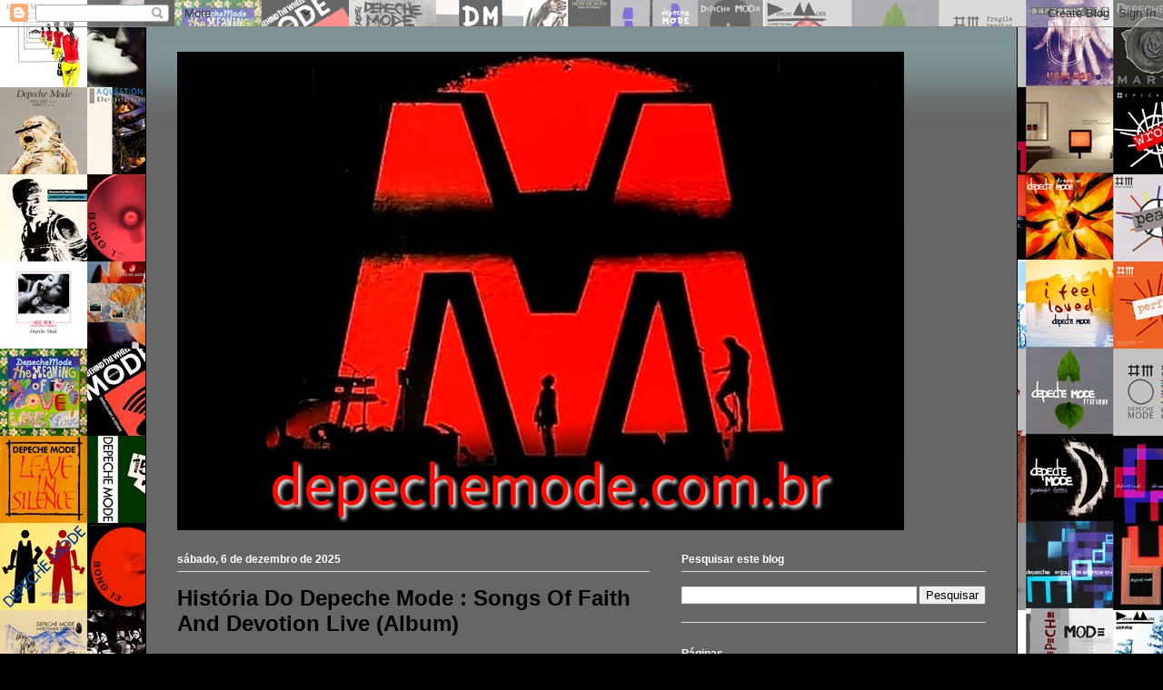

--- FILE ---
content_type: text/html; charset=UTF-8
request_url: http://depechemodebrasil.blogspot.com/2018/12/historia-do-depeche-mode-songs-of-faith.html
body_size: 17255
content:
<!DOCTYPE html>
<html class='v2' dir='ltr' lang='pt-BR'>
<head>
<link href='https://www.blogger.com/static/v1/widgets/335934321-css_bundle_v2.css' rel='stylesheet' type='text/css'/>
<meta content='width=1100' name='viewport'/>
<meta content='text/html; charset=UTF-8' http-equiv='Content-Type'/>
<meta content='blogger' name='generator'/>
<link href='http://depechemodebrasil.blogspot.com/favicon.ico' rel='icon' type='image/x-icon'/>
<link href='http://depechemodebrasil.blogspot.com/2018/12/historia-do-depeche-mode-songs-of-faith.html' rel='canonical'/>
<link rel="alternate" type="application/atom+xml" title="DEPECHE MODE - Atom" href="http://depechemodebrasil.blogspot.com/feeds/posts/default" />
<link rel="alternate" type="application/rss+xml" title="DEPECHE MODE - RSS" href="http://depechemodebrasil.blogspot.com/feeds/posts/default?alt=rss" />
<link rel="service.post" type="application/atom+xml" title="DEPECHE MODE - Atom" href="https://www.blogger.com/feeds/532990947224755301/posts/default" />

<link rel="alternate" type="application/atom+xml" title="DEPECHE MODE - Atom" href="http://depechemodebrasil.blogspot.com/feeds/8576890442186004062/comments/default" />
<!--Can't find substitution for tag [blog.ieCssRetrofitLinks]-->
<link href='https://blogger.googleusercontent.com/img/b/R29vZ2xl/AVvXsEhIx4VEMSzpZ28YJP1P-GjahgyCDThGy5NgIFl17_SY6twTwYcTl92Kvs1kPqjTcHhwAqum1s0wwT1NS_rea8FWLMwOkQ_yU2y1w6ZmJrSYhRFgotwflXr2JIdrUUF_9C_LtE934MODkrU/s320/Songs+Live+Front.jpg' rel='image_src'/>
<meta content='http://depechemodebrasil.blogspot.com/2018/12/historia-do-depeche-mode-songs-of-faith.html' property='og:url'/>
<meta content='História Do Depeche Mode : Songs Of Faith And Devotion Live (Album)' property='og:title'/>
<meta content='Hoje na História do Depeche Mode (06 de dezembro de 1993):   Data de lançamento do album &quot;Songs Of Faith And Devotion Live&quot;, no Reino Unido....' property='og:description'/>
<meta content='https://blogger.googleusercontent.com/img/b/R29vZ2xl/AVvXsEhIx4VEMSzpZ28YJP1P-GjahgyCDThGy5NgIFl17_SY6twTwYcTl92Kvs1kPqjTcHhwAqum1s0wwT1NS_rea8FWLMwOkQ_yU2y1w6ZmJrSYhRFgotwflXr2JIdrUUF_9C_LtE934MODkrU/w1200-h630-p-k-no-nu/Songs+Live+Front.jpg' property='og:image'/>
<title>DEPECHE MODE: História Do Depeche Mode : Songs Of Faith And Devotion Live (Album)</title>
<style id='page-skin-1' type='text/css'><!--
/*
-----------------------------------------------
Blogger Template Style
Name:     Ethereal
Designer: Jason Morrow
URL:      jasonmorrow.etsy.com
----------------------------------------------- */
/* Content
----------------------------------------------- */
body {
font: normal normal 13px Arial, Tahoma, Helvetica, FreeSans, sans-serif;
color: #ffffff;
background: #000000 url(http://1.bp.blogspot.com/-gEUVWclRi4E/WQMi1KsnX3I/AAAAAAAAEk0/KZthgLbS7Us16galG8ayssWdZ3LjR3vhQCK4B/s0/CAPA%2BDO%2BSITE%2Bnova%2B72dpi.jpg) repeat scroll top left;
}
html body .content-outer {
min-width: 0;
max-width: 100%;
width: 100%;
}
a:link {
text-decoration: none;
color: #dbdbdb;
}
a:visited {
text-decoration: none;
color: #ffffff;
}
a:hover {
text-decoration: underline;
color: #ffffff;
}
.main-inner {
padding-top: 15px;
}
.body-fauxcolumn-outer {
background: transparent none repeat-x scroll top center;
}
.content-fauxcolumns .fauxcolumn-inner {
background: #666666 url(https://resources.blogblog.com/blogblog/data/1kt/ethereal/bird-2toned-blue-fade.png) repeat-x scroll top left;
border-left: 1px solid #000000;
border-right: 1px solid #000000;
}
/* Flexible Background
----------------------------------------------- */
.content-fauxcolumn-outer .fauxborder-left {
width: 100%;
padding-left: 300px;
margin-left: -300px;
background-color: transparent;
background-image: none;
background-repeat: no-repeat;
background-position: left top;
}
.content-fauxcolumn-outer .fauxborder-right {
margin-right: -299px;
width: 299px;
background-color: transparent;
background-image: none;
background-repeat: no-repeat;
background-position: right top;
}
/* Columns
----------------------------------------------- */
.content-inner {
padding: 0;
}
/* Header
----------------------------------------------- */
.header-inner {
padding: 27px 0 3px;
}
.header-inner .section {
margin: 0 35px;
}
.Header h1 {
font: normal bold 42px Times, 'Times New Roman', FreeSerif, serif;
color: #131317;
}
.Header h1 a {
color: #131317;
}
.Header .description {
font-size: 115%;
color: #666666;
}
.header-inner .Header .titlewrapper,
.header-inner .Header .descriptionwrapper {
padding-left: 0;
padding-right: 0;
margin-bottom: 0;
}
/* Tabs
----------------------------------------------- */
.tabs-outer {
position: relative;
background: transparent;
}
.tabs-cap-top, .tabs-cap-bottom {
position: absolute;
width: 100%;
}
.tabs-cap-bottom {
bottom: 0;
}
.tabs-inner {
padding: 0;
}
.tabs-inner .section {
margin: 0 35px;
}
*+html body .tabs-inner .widget li {
padding: 1px;
}
.PageList {
border-bottom: 1px solid #fb5e53;
}
.tabs-inner .widget li.selected a,
.tabs-inner .widget li a:hover {
position: relative;
-moz-border-radius-topleft: 5px;
-moz-border-radius-topright: 5px;
-webkit-border-top-left-radius: 5px;
-webkit-border-top-right-radius: 5px;
-goog-ms-border-top-left-radius: 5px;
-goog-ms-border-top-right-radius: 5px;
border-top-left-radius: 5px;
border-top-right-radius: 5px;
background: #ffa183 none ;
color: #ffffff;
}
.tabs-inner .widget li a {
display: inline-block;
margin: 0;
margin-right: 1px;
padding: .65em 1.5em;
font: normal normal 12px Arial, Tahoma, Helvetica, FreeSans, sans-serif;
color: #ffffff;
background-color: #ffdfc7;
-moz-border-radius-topleft: 5px;
-moz-border-radius-topright: 5px;
-webkit-border-top-left-radius: 5px;
-webkit-border-top-right-radius: 5px;
-goog-ms-border-top-left-radius: 5px;
-goog-ms-border-top-right-radius: 5px;
border-top-left-radius: 5px;
border-top-right-radius: 5px;
}
/* Headings
----------------------------------------------- */
h2 {
font: normal bold 12px Arial, Tahoma, Helvetica, FreeSans, sans-serif;
color: #ffffff;
}
/* Widgets
----------------------------------------------- */
.main-inner .column-left-inner {
padding: 0 0 0 20px;
}
.main-inner .column-left-inner .section {
margin-right: 0;
}
.main-inner .column-right-inner {
padding: 0 20px 0 0;
}
.main-inner .column-right-inner .section {
margin-left: 0;
}
.main-inner .section {
padding: 0;
}
.main-inner .widget {
padding: 0 0 15px;
margin: 20px 0;
border-bottom: 1px solid #dbdbdb;
}
.main-inner .widget h2 {
margin: 0;
padding: .6em 0 .5em;
}
.footer-inner .widget h2 {
padding: 0 0 .4em;
}
.main-inner .widget h2 + div, .footer-inner .widget h2 + div {
padding-top: 15px;
}
.main-inner .widget .widget-content {
margin: 0;
padding: 15px 0 0;
}
.main-inner .widget ul, .main-inner .widget #ArchiveList ul.flat {
margin: -15px -15px -15px;
padding: 0;
list-style: none;
}
.main-inner .sidebar .widget h2 {
border-bottom: 1px solid #dbdbdb;
}
.main-inner .widget #ArchiveList {
margin: -15px 0 0;
}
.main-inner .widget ul li, .main-inner .widget #ArchiveList ul.flat li {
padding: .5em 15px;
text-indent: 0;
}
.main-inner .widget #ArchiveList ul li {
padding-top: .25em;
padding-bottom: .25em;
}
.main-inner .widget ul li:first-child, .main-inner .widget #ArchiveList ul.flat li:first-child {
border-top: none;
}
.main-inner .widget ul li:last-child, .main-inner .widget #ArchiveList ul.flat li:last-child {
border-bottom: none;
}
.main-inner .widget .post-body ul {
padding: 0 2.5em;
margin: .5em 0;
list-style: disc;
}
.main-inner .widget .post-body ul li {
padding: 0.25em 0;
margin-bottom: .25em;
color: #ffffff;
border: none;
}
.footer-inner .widget ul {
padding: 0;
list-style: none;
}
.widget .zippy {
color: #cccccc;
}
/* Posts
----------------------------------------------- */
.main.section {
margin: 0 20px;
}
body .main-inner .Blog {
padding: 0;
background-color: transparent;
border: none;
}
.main-inner .widget h2.date-header {
border-bottom: 1px solid #dbdbdb;
}
.date-outer {
position: relative;
margin: 15px 0 20px;
}
.date-outer:first-child {
margin-top: 0;
}
.date-posts {
clear: both;
}
.post-outer, .inline-ad {
border-bottom: 1px solid #dbdbdb;
padding: 30px 0;
}
.post-outer {
padding-bottom: 10px;
}
.post-outer:first-child {
padding-top: 0;
border-top: none;
}
.post-outer:last-child, .inline-ad:last-child {
border-bottom: none;
}
.post-body img {
padding: 8px;
}
h3.post-title, h4 {
font: normal bold 24px Verdana, Geneva, sans-serif;
color: #000000;
}
h3.post-title a {
font: normal bold 24px Verdana, Geneva, sans-serif;
color: #000000;
text-decoration: none;
}
h3.post-title a:hover {
color: #ffffff;
text-decoration: underline;
}
.post-header {
margin: 0 0 1.5em;
}
.post-body {
line-height: 1.4;
}
.post-footer {
margin: 1.5em 0 0;
}
#blog-pager {
padding: 15px;
}
.blog-feeds, .post-feeds {
margin: 1em 0;
text-align: center;
}
.post-outer .comments {
margin-top: 2em;
}
/* Comments
----------------------------------------------- */
.comments .comments-content .icon.blog-author {
background-repeat: no-repeat;
background-image: url([data-uri]);
}
.comments .comments-content .loadmore a {
background: #666666 url(https://resources.blogblog.com/blogblog/data/1kt/ethereal/bird-2toned-blue-fade.png) repeat-x scroll top left;
}
.comments .comments-content .loadmore a {
border-top: 1px solid #dbdbdb;
border-bottom: 1px solid #dbdbdb;
}
.comments .comment-thread.inline-thread {
background: #666666 url(https://resources.blogblog.com/blogblog/data/1kt/ethereal/bird-2toned-blue-fade.png) repeat-x scroll top left;
}
.comments .continue {
border-top: 2px solid #dbdbdb;
}
/* Footer
----------------------------------------------- */
.footer-inner {
padding: 30px 0;
overflow: hidden;
}
/* Mobile
----------------------------------------------- */
body.mobile  {
background-size: auto
}
.mobile .body-fauxcolumn-outer {
background: ;
}
.mobile .content-fauxcolumns .fauxcolumn-inner {
opacity: 0.75;
}
.mobile .content-fauxcolumn-outer .fauxborder-right {
margin-right: 0;
}
.mobile-link-button {
background-color: #ffa183;
}
.mobile-link-button a:link, .mobile-link-button a:visited {
color: #ffffff;
}
.mobile-index-contents {
color: #444444;
}
.mobile .body-fauxcolumn-outer {
background-size: 100% auto;
}
.mobile .mobile-date-outer {
border-bottom: transparent;
}
.mobile .PageList {
border-bottom: none;
}
.mobile .tabs-inner .section {
margin: 0;
}
.mobile .tabs-inner .PageList .widget-content {
background: #ffa183 none;
color: #ffffff;
}
.mobile .tabs-inner .PageList .widget-content .pagelist-arrow {
border-left: 1px solid #ffffff;
}
.mobile .footer-inner {
overflow: visible;
}
body.mobile .AdSense {
margin: 0 -10px;
}

--></style>
<style id='template-skin-1' type='text/css'><!--
body {
min-width: 960px;
}
.content-outer, .content-fauxcolumn-outer, .region-inner {
min-width: 960px;
max-width: 960px;
_width: 960px;
}
.main-inner .columns {
padding-left: 0;
padding-right: 370px;
}
.main-inner .fauxcolumn-center-outer {
left: 0;
right: 370px;
/* IE6 does not respect left and right together */
_width: expression(this.parentNode.offsetWidth -
parseInt("0") -
parseInt("370px") + 'px');
}
.main-inner .fauxcolumn-left-outer {
width: 0;
}
.main-inner .fauxcolumn-right-outer {
width: 370px;
}
.main-inner .column-left-outer {
width: 0;
right: 100%;
margin-left: -0;
}
.main-inner .column-right-outer {
width: 370px;
margin-right: -370px;
}
#layout {
min-width: 0;
}
#layout .content-outer {
min-width: 0;
width: 800px;
}
#layout .region-inner {
min-width: 0;
width: auto;
}
body#layout div.add_widget {
padding: 8px;
}
body#layout div.add_widget a {
margin-left: 32px;
}
--></style>
<style>
    body {background-image:url(http\:\/\/1.bp.blogspot.com\/-gEUVWclRi4E\/WQMi1KsnX3I\/AAAAAAAAEk0\/KZthgLbS7Us16galG8ayssWdZ3LjR3vhQCK4B\/s0\/CAPA%2BDO%2BSITE%2Bnova%2B72dpi.jpg);}
    
@media (max-width: 200px) { body {background-image:url(http\:\/\/1.bp.blogspot.com\/-gEUVWclRi4E\/WQMi1KsnX3I\/AAAAAAAAEk0\/KZthgLbS7Us16galG8ayssWdZ3LjR3vhQCK4B\/w200\/CAPA%2BDO%2BSITE%2Bnova%2B72dpi.jpg);}}
@media (max-width: 400px) and (min-width: 201px) { body {background-image:url(http\:\/\/1.bp.blogspot.com\/-gEUVWclRi4E\/WQMi1KsnX3I\/AAAAAAAAEk0\/KZthgLbS7Us16galG8ayssWdZ3LjR3vhQCK4B\/w400\/CAPA%2BDO%2BSITE%2Bnova%2B72dpi.jpg);}}
@media (max-width: 800px) and (min-width: 401px) { body {background-image:url(http\:\/\/1.bp.blogspot.com\/-gEUVWclRi4E\/WQMi1KsnX3I\/AAAAAAAAEk0\/KZthgLbS7Us16galG8ayssWdZ3LjR3vhQCK4B\/w800\/CAPA%2BDO%2BSITE%2Bnova%2B72dpi.jpg);}}
@media (max-width: 1200px) and (min-width: 801px) { body {background-image:url(http\:\/\/1.bp.blogspot.com\/-gEUVWclRi4E\/WQMi1KsnX3I\/AAAAAAAAEk0\/KZthgLbS7Us16galG8ayssWdZ3LjR3vhQCK4B\/w1200\/CAPA%2BDO%2BSITE%2Bnova%2B72dpi.jpg);}}
/* Last tag covers anything over one higher than the previous max-size cap. */
@media (min-width: 1201px) { body {background-image:url(http\:\/\/1.bp.blogspot.com\/-gEUVWclRi4E\/WQMi1KsnX3I\/AAAAAAAAEk0\/KZthgLbS7Us16galG8ayssWdZ3LjR3vhQCK4B\/w1600\/CAPA%2BDO%2BSITE%2Bnova%2B72dpi.jpg);}}
  </style>
<link href='https://www.blogger.com/dyn-css/authorization.css?targetBlogID=532990947224755301&amp;zx=d60c361c-be01-4582-9913-c09578299b97' media='none' onload='if(media!=&#39;all&#39;)media=&#39;all&#39;' rel='stylesheet'/><noscript><link href='https://www.blogger.com/dyn-css/authorization.css?targetBlogID=532990947224755301&amp;zx=d60c361c-be01-4582-9913-c09578299b97' rel='stylesheet'/></noscript>
<meta name='google-adsense-platform-account' content='ca-host-pub-1556223355139109'/>
<meta name='google-adsense-platform-domain' content='blogspot.com'/>

</head>
<body class='loading variant-hummingBirds2'>
<div class='navbar section' id='navbar' name='Navbar'><div class='widget Navbar' data-version='1' id='Navbar1'><script type="text/javascript">
    function setAttributeOnload(object, attribute, val) {
      if(window.addEventListener) {
        window.addEventListener('load',
          function(){ object[attribute] = val; }, false);
      } else {
        window.attachEvent('onload', function(){ object[attribute] = val; });
      }
    }
  </script>
<div id="navbar-iframe-container"></div>
<script type="text/javascript" src="https://apis.google.com/js/platform.js"></script>
<script type="text/javascript">
      gapi.load("gapi.iframes:gapi.iframes.style.bubble", function() {
        if (gapi.iframes && gapi.iframes.getContext) {
          gapi.iframes.getContext().openChild({
              url: 'https://www.blogger.com/navbar/532990947224755301?po\x3d8576890442186004062\x26origin\x3dhttp://depechemodebrasil.blogspot.com',
              where: document.getElementById("navbar-iframe-container"),
              id: "navbar-iframe"
          });
        }
      });
    </script><script type="text/javascript">
(function() {
var script = document.createElement('script');
script.type = 'text/javascript';
script.src = '//pagead2.googlesyndication.com/pagead/js/google_top_exp.js';
var head = document.getElementsByTagName('head')[0];
if (head) {
head.appendChild(script);
}})();
</script>
</div></div>
<div class='body-fauxcolumns'>
<div class='fauxcolumn-outer body-fauxcolumn-outer'>
<div class='cap-top'>
<div class='cap-left'></div>
<div class='cap-right'></div>
</div>
<div class='fauxborder-left'>
<div class='fauxborder-right'></div>
<div class='fauxcolumn-inner'>
</div>
</div>
<div class='cap-bottom'>
<div class='cap-left'></div>
<div class='cap-right'></div>
</div>
</div>
</div>
<div class='content'>
<div class='content-fauxcolumns'>
<div class='fauxcolumn-outer content-fauxcolumn-outer'>
<div class='cap-top'>
<div class='cap-left'></div>
<div class='cap-right'></div>
</div>
<div class='fauxborder-left'>
<div class='fauxborder-right'></div>
<div class='fauxcolumn-inner'>
</div>
</div>
<div class='cap-bottom'>
<div class='cap-left'></div>
<div class='cap-right'></div>
</div>
</div>
</div>
<div class='content-outer'>
<div class='content-cap-top cap-top'>
<div class='cap-left'></div>
<div class='cap-right'></div>
</div>
<div class='fauxborder-left content-fauxborder-left'>
<div class='fauxborder-right content-fauxborder-right'></div>
<div class='content-inner'>
<header>
<div class='header-outer'>
<div class='header-cap-top cap-top'>
<div class='cap-left'></div>
<div class='cap-right'></div>
</div>
<div class='fauxborder-left header-fauxborder-left'>
<div class='fauxborder-right header-fauxborder-right'></div>
<div class='region-inner header-inner'>
<div class='header section' id='header' name='Cabeçalho'><div class='widget Header' data-version='1' id='Header1'>
<div id='header-inner'>
<a href='http://depechemodebrasil.blogspot.com/' style='display: block'>
<img alt='DEPECHE MODE' height='527px; ' id='Header1_headerimg' src='https://blogger.googleusercontent.com/img/a/AVvXsEijQIeAJ9tE7BjM87v0irILLnUrLz4B10uKm5wQTRbKKejid6Bul4z65w-O3vrJs2uv0TRkcuNijtv2VDo_RsingCvg7dKY_fA2iDwiIkYlCoqPRklz8PZ4xOZnX52IvVM1Oo7q8Q5z4AkArkXH4yrsgt1dmnHxfW37ohqDItQ_tL11kt_ADT6skEJ2cAk=s800' style='display: block' width='800px; '/>
</a>
</div>
</div></div>
</div>
</div>
<div class='header-cap-bottom cap-bottom'>
<div class='cap-left'></div>
<div class='cap-right'></div>
</div>
</div>
</header>
<div class='tabs-outer'>
<div class='tabs-cap-top cap-top'>
<div class='cap-left'></div>
<div class='cap-right'></div>
</div>
<div class='fauxborder-left tabs-fauxborder-left'>
<div class='fauxborder-right tabs-fauxborder-right'></div>
<div class='region-inner tabs-inner'>
<div class='tabs no-items section' id='crosscol' name='Entre colunas'></div>
<div class='tabs no-items section' id='crosscol-overflow' name='Cross-Column 2'></div>
</div>
</div>
<div class='tabs-cap-bottom cap-bottom'>
<div class='cap-left'></div>
<div class='cap-right'></div>
</div>
</div>
<div class='main-outer'>
<div class='main-cap-top cap-top'>
<div class='cap-left'></div>
<div class='cap-right'></div>
</div>
<div class='fauxborder-left main-fauxborder-left'>
<div class='fauxborder-right main-fauxborder-right'></div>
<div class='region-inner main-inner'>
<div class='columns fauxcolumns'>
<div class='fauxcolumn-outer fauxcolumn-center-outer'>
<div class='cap-top'>
<div class='cap-left'></div>
<div class='cap-right'></div>
</div>
<div class='fauxborder-left'>
<div class='fauxborder-right'></div>
<div class='fauxcolumn-inner'>
</div>
</div>
<div class='cap-bottom'>
<div class='cap-left'></div>
<div class='cap-right'></div>
</div>
</div>
<div class='fauxcolumn-outer fauxcolumn-left-outer'>
<div class='cap-top'>
<div class='cap-left'></div>
<div class='cap-right'></div>
</div>
<div class='fauxborder-left'>
<div class='fauxborder-right'></div>
<div class='fauxcolumn-inner'>
</div>
</div>
<div class='cap-bottom'>
<div class='cap-left'></div>
<div class='cap-right'></div>
</div>
</div>
<div class='fauxcolumn-outer fauxcolumn-right-outer'>
<div class='cap-top'>
<div class='cap-left'></div>
<div class='cap-right'></div>
</div>
<div class='fauxborder-left'>
<div class='fauxborder-right'></div>
<div class='fauxcolumn-inner'>
</div>
</div>
<div class='cap-bottom'>
<div class='cap-left'></div>
<div class='cap-right'></div>
</div>
</div>
<!-- corrects IE6 width calculation -->
<div class='columns-inner'>
<div class='column-center-outer'>
<div class='column-center-inner'>
<div class='main section' id='main' name='Principal'><div class='widget Blog' data-version='1' id='Blog1'>
<div class='blog-posts hfeed'>

          <div class="date-outer">
        
<h2 class='date-header'><span>sábado, 6 de dezembro de 2025</span></h2>

          <div class="date-posts">
        
<div class='post-outer'>
<div class='post hentry uncustomized-post-template' itemprop='blogPost' itemscope='itemscope' itemtype='http://schema.org/BlogPosting'>
<meta content='https://blogger.googleusercontent.com/img/b/R29vZ2xl/AVvXsEhIx4VEMSzpZ28YJP1P-GjahgyCDThGy5NgIFl17_SY6twTwYcTl92Kvs1kPqjTcHhwAqum1s0wwT1NS_rea8FWLMwOkQ_yU2y1w6ZmJrSYhRFgotwflXr2JIdrUUF_9C_LtE934MODkrU/s320/Songs+Live+Front.jpg' itemprop='image_url'/>
<meta content='532990947224755301' itemprop='blogId'/>
<meta content='8576890442186004062' itemprop='postId'/>
<a name='8576890442186004062'></a>
<h3 class='post-title entry-title' itemprop='name'>
História Do Depeche Mode : Songs Of Faith And Devotion Live (Album)
</h3>
<div class='post-header'>
<div class='post-header-line-1'></div>
</div>
<div class='post-body entry-content' id='post-body-8576890442186004062' itemprop='description articleBody'>
<div class="MsoNormal">Hoje na História do Depeche Mode (06 de dezembro de 1993): </div>
<div class="MsoNormal">
Data de lançamento do album "Songs Of Faith And Devotion Live", no Reino
Unido.<br />
É o segundo álbum ao vivo do Depeche Mode realizado durante a Devotional Tour, e lançado em 1993. Contém apresentações em Copenhagen, Milão, Liévin (norte da França) e Nova Orleans, e consiste exatamente em versões ao vivo de faixa por faixa do álbum de estúdio Songs of Faith and Devotion.</div><div class="MsoNormal">Mesmo a turnê sendo tão bem-sucedida, estranhamente o álbum é um dos menos vendidos da história da banda, tomado como um dos seus poucos erros comerciais.<br />
"Get Right with Me" foi extraído do show em Forum, Copenhagen e "One Caress" do show em Lakefront Arena, Nova Orleans.</div>
<div class="MsoNormal">
<br /></div>
<div class="separator" style="clear: both; text-align: center;">
<a href="https://blogger.googleusercontent.com/img/b/R29vZ2xl/AVvXsEhIx4VEMSzpZ28YJP1P-GjahgyCDThGy5NgIFl17_SY6twTwYcTl92Kvs1kPqjTcHhwAqum1s0wwT1NS_rea8FWLMwOkQ_yU2y1w6ZmJrSYhRFgotwflXr2JIdrUUF_9C_LtE934MODkrU/s1600/Songs+Live+Front.jpg" style="margin-left: 1em; margin-right: 1em;"><img border="0" data-original-height="603" data-original-width="600" height="320" src="https://blogger.googleusercontent.com/img/b/R29vZ2xl/AVvXsEhIx4VEMSzpZ28YJP1P-GjahgyCDThGy5NgIFl17_SY6twTwYcTl92Kvs1kPqjTcHhwAqum1s0wwT1NS_rea8FWLMwOkQ_yU2y1w6ZmJrSYhRFgotwflXr2JIdrUUF_9C_LtE934MODkrU/s320/Songs+Live+Front.jpg" width="318" /></a></div>
<br />
<div class="separator" style="clear: both; text-align: center;">
<a href="https://blogger.googleusercontent.com/img/b/R29vZ2xl/AVvXsEgvOx4u01x1K-yEuOZAM_FmNexeI0_ZD1b9wTcsdcHcQlI5w8XVjAiiD1T0lQkUYhpd22JDjWcj8aQSJzZy6X-qT7lE-MYmys6AHGFbW7-d-7Ep15TE8XNw9RWazrBTgrWRt5znn8e6nHg/s1600/Songs+Live+Back.jpg" style="margin-left: 1em; margin-right: 1em;"><img border="0" data-original-height="465" data-original-width="600" height="248" src="https://blogger.googleusercontent.com/img/b/R29vZ2xl/AVvXsEgvOx4u01x1K-yEuOZAM_FmNexeI0_ZD1b9wTcsdcHcQlI5w8XVjAiiD1T0lQkUYhpd22JDjWcj8aQSJzZy6X-qT7lE-MYmys6AHGFbW7-d-7Ep15TE8XNw9RWazrBTgrWRt5znn8e6nHg/s320/Songs+Live+Back.jpg" width="320" /></a></div>
<div class="MsoNormal">
<br />
<div class="separator" style="clear: both; text-align: center;">
<a href="https://blogger.googleusercontent.com/img/b/R29vZ2xl/AVvXsEgT-T4hhZtzgw_ybisnT_8byPv_T4lVeeq7AnksSfa4A-uwxhahPE2zUvlVXj_4rteaIF6fpswzC4La7x-eOwlYgcaAN0tU1R3wCDyMfE6uhnS_ZZrFLmiT7y2yfeTF-bkcuH2m8Y5bFb4/s1600/inlay+01.jpg" style="margin-left: 1em; margin-right: 1em;"><img border="0" data-original-height="616" data-original-width="600" height="320" src="https://blogger.googleusercontent.com/img/b/R29vZ2xl/AVvXsEgT-T4hhZtzgw_ybisnT_8byPv_T4lVeeq7AnksSfa4A-uwxhahPE2zUvlVXj_4rteaIF6fpswzC4La7x-eOwlYgcaAN0tU1R3wCDyMfE6uhnS_ZZrFLmiT7y2yfeTF-bkcuH2m8Y5bFb4/s320/inlay+01.jpg" width="311" /></a></div>
<br />
<div class="separator" style="clear: both; text-align: center;">
<a href="https://blogger.googleusercontent.com/img/b/R29vZ2xl/AVvXsEjXdXKY4lV_RRP0KpO1IotaifP9inMazpwseEkg2bfJmQxq9LwuIJZBkBpAeBjxW_Ywj6q3mvc3QtJYUpLg7OMxs-K3UR4NnsD7IHkiu6U5PnWAEK5yz6kw0sIZZetxf69zXnk1pMo_q4I/s1600/inlay+02.jpg" style="margin-left: 1em; margin-right: 1em;"><img border="0" data-original-height="599" data-original-width="600" height="319" src="https://blogger.googleusercontent.com/img/b/R29vZ2xl/AVvXsEjXdXKY4lV_RRP0KpO1IotaifP9inMazpwseEkg2bfJmQxq9LwuIJZBkBpAeBjxW_Ywj6q3mvc3QtJYUpLg7OMxs-K3UR4NnsD7IHkiu6U5PnWAEK5yz6kw0sIZZetxf69zXnk1pMo_q4I/s320/inlay+02.jpg" width="320" /></a></div>
<br />
<div class="separator" style="clear: both; text-align: center;">
<a href="https://blogger.googleusercontent.com/img/b/R29vZ2xl/AVvXsEgbmX-rUmknzOnqRyoGD3e0a9-xz1D2ECzXdeckDB4SWgfWz9HSIqR_GEMcVx5P88uO1MISKGvwBrrZdj9AkoCtwoVIvfa-2D1VkW0U1uvDP0RvO63vqzesiuu7xwk_nmXVz3pxvdVCalE/s1600/inlay+03.jpg" style="margin-left: 1em; margin-right: 1em;"><img border="0" data-original-height="620" data-original-width="600" height="320" src="https://blogger.googleusercontent.com/img/b/R29vZ2xl/AVvXsEgbmX-rUmknzOnqRyoGD3e0a9-xz1D2ECzXdeckDB4SWgfWz9HSIqR_GEMcVx5P88uO1MISKGvwBrrZdj9AkoCtwoVIvfa-2D1VkW0U1uvDP0RvO63vqzesiuu7xwk_nmXVz3pxvdVCalE/s320/inlay+03.jpg" width="309" /></a></div>
<br />
<div class="separator" style="clear: both; text-align: center;">
<a href="https://blogger.googleusercontent.com/img/b/R29vZ2xl/AVvXsEi0UxPY4lw97C_V9GFMvKid9lzRyyfxwMfZDG5WUty0PmlJ8Evxjo4lspXUr8yRCj7ZWT2W4TMZnizIX8PJzOy3UsMFHz0vPInZAsOG-ofBa4pzidHFJli1HUi7H-FagLUx6-4T6lGWRAs/s1600/inlay+04.jpg" style="margin-left: 1em; margin-right: 1em;"><img border="0" data-original-height="617" data-original-width="600" height="320" src="https://blogger.googleusercontent.com/img/b/R29vZ2xl/AVvXsEi0UxPY4lw97C_V9GFMvKid9lzRyyfxwMfZDG5WUty0PmlJ8Evxjo4lspXUr8yRCj7ZWT2W4TMZnizIX8PJzOy3UsMFHz0vPInZAsOG-ofBa4pzidHFJli1HUi7H-FagLUx6-4T6lGWRAs/s320/inlay+04.jpg" width="311" /></a></div>
<br />
<div class="separator" style="clear: both; text-align: center;">
<a href="https://blogger.googleusercontent.com/img/b/R29vZ2xl/AVvXsEhsWKGWHyRlmLcNwjJgGgHqkLEPdtOMoyFZTZXrfz5LE3WridaiBPHEokBECNmXWKzJGGPzutT80wMcNbLhUMPa4RW25mhwGyGmxpnu3AyHdJEq2WRKzbnD5tJ_osDvdYj8Yi8f0AeF4Ao/s1600/inlay+05.jpg" style="margin-left: 1em; margin-right: 1em;"><img border="0" data-original-height="604" data-original-width="600" height="320" src="https://blogger.googleusercontent.com/img/b/R29vZ2xl/AVvXsEhsWKGWHyRlmLcNwjJgGgHqkLEPdtOMoyFZTZXrfz5LE3WridaiBPHEokBECNmXWKzJGGPzutT80wMcNbLhUMPa4RW25mhwGyGmxpnu3AyHdJEq2WRKzbnD5tJ_osDvdYj8Yi8f0AeF4Ao/s320/inlay+05.jpg" width="317" /></a></div>
<div class="separator" style="clear: both; text-align: center;">
<br /></div>
<div class="separator" style="clear: both; text-align: center;">
<a href="https://blogger.googleusercontent.com/img/b/R29vZ2xl/AVvXsEhz8AubluqdgDBYTIXuGuUJlvghEea8gGmZneSmdSKpvoRT4O41WNK6sp5eI6inU9S8dwUHni9L3DDrBnmqJQior5rBJrulxeKzNZSigZFd-JL-vqiuDGgnVM6TvllQSkE9CVsAv6fHcCI/s1600/inlay+06.jpg" style="margin-left: 1em; margin-right: 1em;"><img border="0" data-original-height="602" data-original-width="600" height="320" src="https://blogger.googleusercontent.com/img/b/R29vZ2xl/AVvXsEhz8AubluqdgDBYTIXuGuUJlvghEea8gGmZneSmdSKpvoRT4O41WNK6sp5eI6inU9S8dwUHni9L3DDrBnmqJQior5rBJrulxeKzNZSigZFd-JL-vqiuDGgnVM6TvllQSkE9CVsAv6fHcCI/s320/inlay+06.jpg" width="318" /></a></div>
<br />
<div class="separator" style="clear: both; text-align: center;">
<a href="https://blogger.googleusercontent.com/img/b/R29vZ2xl/AVvXsEgJp09pMhtUxqabyOB-d4i5aigd6GiVFQT0Sxxrj9M7wIPTVqN4rue1g-XFZlBS34Fb884dPw6a_lYAgPeIut84IGNwoWwVfpGAMRmAMQsWodtQPH_bzY8jwrQKW4h7ZSOJWLBHk89qgDY/s1600/inlay+07.jpg" style="margin-left: 1em; margin-right: 1em;"><img border="0" data-original-height="608" data-original-width="600" height="320" src="https://blogger.googleusercontent.com/img/b/R29vZ2xl/AVvXsEgJp09pMhtUxqabyOB-d4i5aigd6GiVFQT0Sxxrj9M7wIPTVqN4rue1g-XFZlBS34Fb884dPw6a_lYAgPeIut84IGNwoWwVfpGAMRmAMQsWodtQPH_bzY8jwrQKW4h7ZSOJWLBHk89qgDY/s320/inlay+07.jpg" width="315" /></a></div>
<br /></div>
<div class="MsoNormal">
<div class="separator" style="clear: both; text-align: center;">
<a href="https://blogger.googleusercontent.com/img/b/R29vZ2xl/AVvXsEgQ6jvl-5rfqtAFtkGpoN-Wnbw3gOEH55QcrHBVqJ1kDHglqBEQeIqA967RLtbUGOIU_mjod3LkljMVJ3Mi1ZOHEEGrEqXdM8YDKfBKRW0YACx17L_hqxpQskbfIHF134Ju0e2v3PaUcZo/s1600/inlay+08.jpg" style="margin-left: 1em; margin-right: 1em;"><img border="0" data-original-height="623" data-original-width="600" height="320" src="https://blogger.googleusercontent.com/img/b/R29vZ2xl/AVvXsEgQ6jvl-5rfqtAFtkGpoN-Wnbw3gOEH55QcrHBVqJ1kDHglqBEQeIqA967RLtbUGOIU_mjod3LkljMVJ3Mi1ZOHEEGrEqXdM8YDKfBKRW0YACx17L_hqxpQskbfIHF134Ju0e2v3PaUcZo/s320/inlay+08.jpg" width="308" /></a></div>
<br />
<div class="separator" style="clear: both; text-align: center;">
<a href="https://blogger.googleusercontent.com/img/b/R29vZ2xl/AVvXsEjmXa3IDzHdd7W1s1bK8rCHxHkJXNIZ97Ijw41P5XFXKX_P2o4iA543Jq0lAOcgR38P94LneWMTiF1fIcmnhAEEvaWnTElQPkA8mzRFxVNNYa2SDI7ZaB-p5BNhdQLa2QXRmEadi78wYoY/s1600/inlay+09.jpg" style="margin-left: 1em; margin-right: 1em;"><img border="0" data-original-height="604" data-original-width="600" height="320" src="https://blogger.googleusercontent.com/img/b/R29vZ2xl/AVvXsEjmXa3IDzHdd7W1s1bK8rCHxHkJXNIZ97Ijw41P5XFXKX_P2o4iA543Jq0lAOcgR38P94LneWMTiF1fIcmnhAEEvaWnTElQPkA8mzRFxVNNYa2SDI7ZaB-p5BNhdQLa2QXRmEadi78wYoY/s320/inlay+09.jpg" width="317" /></a></div>
<br />
<div class="separator" style="clear: both; text-align: center;">
<a href="https://blogger.googleusercontent.com/img/b/R29vZ2xl/AVvXsEiHOExPb1x9k5S7Zmo6aPt2fGKs3utggA3iKQxfE329wAjGSqhzTO-_djrsa6FQQH2Thh750T7q74VX2j9dhmfw-frq24ZuLlBAVQ3L93Ah8F0RB0YbkvHjEYVEclg6bstuLhcF_sOWkgU/s1600/inlay+10.jpg" style="margin-left: 1em; margin-right: 1em;"><img border="0" data-original-height="592" data-original-width="600" height="315" src="https://blogger.googleusercontent.com/img/b/R29vZ2xl/AVvXsEiHOExPb1x9k5S7Zmo6aPt2fGKs3utggA3iKQxfE329wAjGSqhzTO-_djrsa6FQQH2Thh750T7q74VX2j9dhmfw-frq24ZuLlBAVQ3L93Ah8F0RB0YbkvHjEYVEclg6bstuLhcF_sOWkgU/s320/inlay+10.jpg" width="320" /></a></div>
<br />
<div class="separator" style="clear: both; text-align: center;">
<a href="https://blogger.googleusercontent.com/img/b/R29vZ2xl/AVvXsEjF4Aqd_8bGNmAR8raGGsMNU19o7OaSYzu6-5OPHZLaTPHOLriN6e4Bg2clZPnJQEmaKZxHkmn1lc1Plq_HEjxKlOglkbxhwZqURsOSR-ZgtUtVTfbB65atOCkRtvGPoQG1PSfByYhrOA4/s1600/inlay+11.jpg" style="margin-left: 1em; margin-right: 1em;"><img border="0" data-original-height="616" data-original-width="600" height="320" src="https://blogger.googleusercontent.com/img/b/R29vZ2xl/AVvXsEjF4Aqd_8bGNmAR8raGGsMNU19o7OaSYzu6-5OPHZLaTPHOLriN6e4Bg2clZPnJQEmaKZxHkmn1lc1Plq_HEjxKlOglkbxhwZqURsOSR-ZgtUtVTfbB65atOCkRtvGPoQG1PSfByYhrOA4/s320/inlay+11.jpg" width="311" /></a></div>
<br />
<div class="separator" style="clear: both; text-align: center;">
<a href="https://blogger.googleusercontent.com/img/b/R29vZ2xl/AVvXsEgl9d8_xgx6baxDY0ufPYXGBg-lXXbTQZ6Uv0PrfxwZS4_vtauP5i-Qi1GZimsC4tZQ4qUBCVMOl_PLf85MSWVJeFKniYrJ7h9pNnqGba3WD2hvtDyqI75EMluuMNDU5r6_dXB3HkJ6-q8/s1600/inlay+12.jpg" style="margin-left: 1em; margin-right: 1em;"><img border="0" data-original-height="619" data-original-width="600" height="320" src="https://blogger.googleusercontent.com/img/b/R29vZ2xl/AVvXsEgl9d8_xgx6baxDY0ufPYXGBg-lXXbTQZ6Uv0PrfxwZS4_vtauP5i-Qi1GZimsC4tZQ4qUBCVMOl_PLf85MSWVJeFKniYrJ7h9pNnqGba3WD2hvtDyqI75EMluuMNDU5r6_dXB3HkJ6-q8/s320/inlay+12.jpg" width="310" /></a></div>
<br />
<div class="separator" style="clear: both; text-align: center;">
<a href="https://blogger.googleusercontent.com/img/b/R29vZ2xl/AVvXsEhF6V1pT0KrG6VpWLSGw5uhPyTCn6rYCK6cJmTCcmoGrn8qBe8j-1O9OFGMGZnHWhw06dRVfCWPDT9UfV56MRsGf148eSOMIEL_f4F9im4NLJunXxxub1ojnjLMPHZXQEJZVjOcLgFJxr8/s1600/inlay+13.jpg" style="margin-left: 1em; margin-right: 1em;"><img border="0" data-original-height="595" data-original-width="600" height="317" src="https://blogger.googleusercontent.com/img/b/R29vZ2xl/AVvXsEhF6V1pT0KrG6VpWLSGw5uhPyTCn6rYCK6cJmTCcmoGrn8qBe8j-1O9OFGMGZnHWhw06dRVfCWPDT9UfV56MRsGf148eSOMIEL_f4F9im4NLJunXxxub1ojnjLMPHZXQEJZVjOcLgFJxr8/s320/inlay+13.jpg" width="320" /></a></div>
<br />
<div class="separator" style="clear: both; text-align: center;">
<a href="https://blogger.googleusercontent.com/img/b/R29vZ2xl/AVvXsEgAY2tIte9YovtNSG2ublNeXblAjRGS55EeAhNua98Q9yoPynVtKLAQmKhTzu8C1lgML99-n21Br_osdHhJwYaCv_tNzgCGeSoZTDbiQA69N_5Jw2XBZa9MpdPjZbvoyL_uQ8KZsJzT5JM/s1600/inlay+14.jpg" style="margin-left: 1em; margin-right: 1em;"><img border="0" data-original-height="618" data-original-width="600" height="320" src="https://blogger.googleusercontent.com/img/b/R29vZ2xl/AVvXsEgAY2tIte9YovtNSG2ublNeXblAjRGS55EeAhNua98Q9yoPynVtKLAQmKhTzu8C1lgML99-n21Br_osdHhJwYaCv_tNzgCGeSoZTDbiQA69N_5Jw2XBZa9MpdPjZbvoyL_uQ8KZsJzT5JM/s320/inlay+14.jpg" width="310" /></a></div>
<br />
<div class="separator" style="clear: both; text-align: center;">
<a href="https://blogger.googleusercontent.com/img/b/R29vZ2xl/AVvXsEhvYs2tYyHlfVdxDdRMEIcMz8PQWKcfN-JQr5SzTCR7e3ARC9MWp8A6hoRkpdY2HtpHfKbpXuVtkqwabKZEAGSc41MYkPixXevYHmrMySksNW8sdR0CrlyUsATM2n2SuLr-UHaxeba0zig/s1600/inlay+15.jpg" style="margin-left: 1em; margin-right: 1em;"><img border="0" data-original-height="599" data-original-width="600" height="319" src="https://blogger.googleusercontent.com/img/b/R29vZ2xl/AVvXsEhvYs2tYyHlfVdxDdRMEIcMz8PQWKcfN-JQr5SzTCR7e3ARC9MWp8A6hoRkpdY2HtpHfKbpXuVtkqwabKZEAGSc41MYkPixXevYHmrMySksNW8sdR0CrlyUsATM2n2SuLr-UHaxeba0zig/s320/inlay+15.jpg" width="320" /></a></div>
<div class="MsoNormal"><br /></div><div class="separator" style="clear: both; text-align: center;"><a href="https://blogger.googleusercontent.com/img/b/R29vZ2xl/AVvXsEhLTdNB21gcWTWPnQSkSRcgWxhIeZK2dp8h9os2sXjw9MJ2OWFUEMCRF8K5dde4MSSBNbm-MU_6jHjg4nYyhE63ybUbaW3DMg3RmokabPY0FvwdAlKntCdJLxkFtHNjUvwxF7FO32cfjwA/s512/sofad+Live+Poster+01.jpg" style="margin-left: 1em; margin-right: 1em;"><img border="0" data-original-height="512" data-original-width="424" height="400" src="https://blogger.googleusercontent.com/img/b/R29vZ2xl/AVvXsEhLTdNB21gcWTWPnQSkSRcgWxhIeZK2dp8h9os2sXjw9MJ2OWFUEMCRF8K5dde4MSSBNbm-MU_6jHjg4nYyhE63ybUbaW3DMg3RmokabPY0FvwdAlKntCdJLxkFtHNjUvwxF7FO32cfjwA/w331-h400/sofad+Live+Poster+01.jpg" width="331" /></a></div><br /><div class="separator" style="clear: both; text-align: center;"><a href="https://blogger.googleusercontent.com/img/b/R29vZ2xl/AVvXsEhdLjOLDZbc2dY8RLJbYfYD8JgwwIZEu4nwc978OeWI65BubWUp7i3RS8V9KNjZhhkqrGBzHI0lLrB3Nl8bUHHbB_JW4fJWOjqZIe6FVLNVaopRvWzwguJ_6iPV1I4KnM8cgcRfya06jUk/s266/sofad+Live+Poster+02.jpg" style="margin-left: 1em; margin-right: 1em;"><img border="0" data-original-height="266" data-original-width="189" height="400" src="https://blogger.googleusercontent.com/img/b/R29vZ2xl/AVvXsEhdLjOLDZbc2dY8RLJbYfYD8JgwwIZEu4nwc978OeWI65BubWUp7i3RS8V9KNjZhhkqrGBzHI0lLrB3Nl8bUHHbB_JW4fJWOjqZIe6FVLNVaopRvWzwguJ_6iPV1I4KnM8cgcRfya06jUk/w284-h400/sofad+Live+Poster+02.jpg" width="284" /></a></div><br /><div class="separator" style="clear: both; text-align: center;"><a href="https://blogger.googleusercontent.com/img/b/R29vZ2xl/AVvXsEjiRwbx6EbGvW2QDk8AH_xbox7nvqk8UmjgkAw3Wrop34jn2s8kRktxu9gvHQB6IsfZUiTU1xMr-3bTaCKOcEf4TQsq-DB72W_iyklyXFcYyRiev4O3GAO8yLQ_hPwcTEKqybuRPgLBe0M/s276/Poster+Sofad+Live+03.jpg" style="margin-left: 1em; margin-right: 1em;"><img border="0" data-original-height="276" data-original-width="183" height="400" src="https://blogger.googleusercontent.com/img/b/R29vZ2xl/AVvXsEjiRwbx6EbGvW2QDk8AH_xbox7nvqk8UmjgkAw3Wrop34jn2s8kRktxu9gvHQB6IsfZUiTU1xMr-3bTaCKOcEf4TQsq-DB72W_iyklyXFcYyRiev4O3GAO8yLQ_hPwcTEKqybuRPgLBe0M/w265-h400/Poster+Sofad+Live+03.jpg" width="265" /></a></div><br /><div class="MsoNormal">Apesar da estranha idéia de lançar o album, na mesma sequência do disco de estúdio, é um ótimo repertório, pois as faixas ao vivo ganharam uma roupagem bem diferente do que estava no album original.</div>
Porém a intenção da banda, era dar uma "sobrevida" ao album "Songs Of Faith And Devotion", tanto que no seu número original de catálogo, apenas acrescentaram um "L" a mais virando assim o cd : "LCDSTUMM 106" (mesmo número usado pelo album de estúdio).<br />
<br /></div>
<div class="MsoNormal">
Mas, poderiam ter usado mais faixas "hits" da banda, e lançar um cd duplo, como foi feito com o dvd "Devotional".</div>
<div class="MsoNormal">
Faith &amp; Devotion !!!</div>
<div class="MsoNormal">
JeanBong13</div>
<br />
<div style='clear: both;'></div>
</div>
<div class='post-footer'>
<div class='post-footer-line post-footer-line-1'>
<span class='post-author vcard'>
</span>
<span class='post-timestamp'>
às
<meta content='http://depechemodebrasil.blogspot.com/2018/12/historia-do-depeche-mode-songs-of-faith.html' itemprop='url'/>
<a class='timestamp-link' href='http://depechemodebrasil.blogspot.com/2018/12/historia-do-depeche-mode-songs-of-faith.html' rel='bookmark' title='permanent link'><abbr class='published' itemprop='datePublished' title='2025-12-06T03:00:00-08:00'>sábado, dezembro 06, 2025</abbr></a>
</span>
<span class='post-comment-link'>
</span>
<span class='post-icons'>
<span class='item-control blog-admin pid-717210108'>
<a href='https://www.blogger.com/post-edit.g?blogID=532990947224755301&postID=8576890442186004062&from=pencil' title='Editar post'>
<img alt='' class='icon-action' height='18' src='https://resources.blogblog.com/img/icon18_edit_allbkg.gif' width='18'/>
</a>
</span>
</span>
<div class='post-share-buttons goog-inline-block'>
<a class='goog-inline-block share-button sb-email' href='https://www.blogger.com/share-post.g?blogID=532990947224755301&postID=8576890442186004062&target=email' target='_blank' title='Enviar por e-mail'><span class='share-button-link-text'>Enviar por e-mail</span></a><a class='goog-inline-block share-button sb-blog' href='https://www.blogger.com/share-post.g?blogID=532990947224755301&postID=8576890442186004062&target=blog' onclick='window.open(this.href, "_blank", "height=270,width=475"); return false;' target='_blank' title='Postar no blog!'><span class='share-button-link-text'>Postar no blog!</span></a><a class='goog-inline-block share-button sb-twitter' href='https://www.blogger.com/share-post.g?blogID=532990947224755301&postID=8576890442186004062&target=twitter' target='_blank' title='Compartilhar no X'><span class='share-button-link-text'>Compartilhar no X</span></a><a class='goog-inline-block share-button sb-facebook' href='https://www.blogger.com/share-post.g?blogID=532990947224755301&postID=8576890442186004062&target=facebook' onclick='window.open(this.href, "_blank", "height=430,width=640"); return false;' target='_blank' title='Compartilhar no Facebook'><span class='share-button-link-text'>Compartilhar no Facebook</span></a><a class='goog-inline-block share-button sb-pinterest' href='https://www.blogger.com/share-post.g?blogID=532990947224755301&postID=8576890442186004062&target=pinterest' target='_blank' title='Compartilhar com o Pinterest'><span class='share-button-link-text'>Compartilhar com o Pinterest</span></a>
</div>
</div>
<div class='post-footer-line post-footer-line-2'>
<span class='post-labels'>
Marcadores:
<a href='http://depechemodebrasil.blogspot.com/search/label/Albums' rel='tag'>Albums</a>,
<a href='http://depechemodebrasil.blogspot.com/search/label/Devotional' rel='tag'>Devotional</a>,
<a href='http://depechemodebrasil.blogspot.com/search/label/Discografia%3A%20Albuns' rel='tag'>Discografia: Albuns</a>,
<a href='http://depechemodebrasil.blogspot.com/search/label/Hist%C3%B3ria' rel='tag'>História</a>,
<a href='http://depechemodebrasil.blogspot.com/search/label/Not%C3%ADcias' rel='tag'>Notícias</a>,
<a href='http://depechemodebrasil.blogspot.com/search/label/Songs%20Of%20Faith%20And%20Devotion%20Live' rel='tag'>Songs Of Faith And Devotion Live</a>
</span>
</div>
<div class='post-footer-line post-footer-line-3'>
<span class='post-location'>
</span>
</div>
</div>
</div>
<div class='comments' id='comments'>
<a name='comments'></a>
<h4>Nenhum comentário:</h4>
<div id='Blog1_comments-block-wrapper'>
<dl class='avatar-comment-indent' id='comments-block'>
</dl>
</div>
<p class='comment-footer'>
<div class='comment-form'>
<a name='comment-form'></a>
<h4 id='comment-post-message'>Postar um comentário</h4>
<p>
</p>
<a href='https://www.blogger.com/comment/frame/532990947224755301?po=8576890442186004062&hl=pt-BR&saa=85391&origin=http://depechemodebrasil.blogspot.com' id='comment-editor-src'></a>
<iframe allowtransparency='true' class='blogger-iframe-colorize blogger-comment-from-post' frameborder='0' height='410px' id='comment-editor' name='comment-editor' src='' width='100%'></iframe>
<script src='https://www.blogger.com/static/v1/jsbin/2830521187-comment_from_post_iframe.js' type='text/javascript'></script>
<script type='text/javascript'>
      BLOG_CMT_createIframe('https://www.blogger.com/rpc_relay.html');
    </script>
</div>
</p>
</div>
</div>

        </div></div>
      
</div>
<div class='blog-pager' id='blog-pager'>
<span id='blog-pager-newer-link'>
<a class='blog-pager-newer-link' href='http://depechemodebrasil.blogspot.com/2019/12/historia-do-depeche-mode-fragile.html' id='Blog1_blog-pager-newer-link' title='Postagem mais recente'>Postagem mais recente</a>
</span>
<span id='blog-pager-older-link'>
<a class='blog-pager-older-link' href='http://depechemodebrasil.blogspot.com/2025/10/depeche-mode-m-e-depeche-mode-memento.html' id='Blog1_blog-pager-older-link' title='Postagem mais antiga'>Postagem mais antiga</a>
</span>
<a class='home-link' href='http://depechemodebrasil.blogspot.com/'>Página inicial</a>
</div>
<div class='clear'></div>
<div class='post-feeds'>
<div class='feed-links'>
Assinar:
<a class='feed-link' href='http://depechemodebrasil.blogspot.com/feeds/8576890442186004062/comments/default' target='_blank' type='application/atom+xml'>Postar comentários (Atom)</a>
</div>
</div>
</div>
<div class='widget PopularPosts' data-version='1' id='PopularPosts1'>
<div class='widget-content popular-posts'>
<ul>
<li>
<div class='item-content'>
<div class='item-thumbnail'>
<a href='http://depechemodebrasil.blogspot.com/2017/05/curiosidades-sobre-o-depeche-mode-capas.html' target='_blank'>
<img alt='' border='0' src='https://blogger.googleusercontent.com/img/b/R29vZ2xl/AVvXsEg-RJG6fkCubNLPn_L7qjw4uuFDi1MGQS967K7h93GRiOLTBBJjc2k_3zuBbxI-TIhyaM0DBqXn3Y0NP_7s8Qknpez1-Agrw6nTitf4MQ_ixGo2lekOSYaG3hT9321hfIDnNylCbhyphenhyphenAb70/w72-h72-p-k-no-nu/01+depeche+mode+Mag+1462.jpg'/>
</a>
</div>
<div class='item-title'><a href='http://depechemodebrasil.blogspot.com/2017/05/curiosidades-sobre-o-depeche-mode-capas.html'>Curiosidades Sobre O Depeche Mode : Capas dos Albuns, Músicas, Clipes...</a></div>
<div class='item-snippet'>Devotos...  Segue um texto antigo de 2010, que estou resgatando e atualizando...  Conheçam alguns detalhes curiosos sobre o Depeche Mode, su...</div>
</div>
<div style='clear: both;'></div>
</li>
<li>
<div class='item-content'>
<div class='item-thumbnail'>
<a href='http://depechemodebrasil.blogspot.com/2018/08/historia-do-depeche-mode-personal-jesus.html' target='_blank'>
<img alt='' border='0' src='https://blogger.googleusercontent.com/img/b/R29vZ2xl/AVvXsEj98a64VJUtXpGpSmkjMqnsDZ7IPOQowaSma6kbubFE8lu4X_sk2HfF6zXIbseZaK-DNTVcGF4IHyYbcpo0JsG-9Yhl_pRTYGbcnrvzFj-2xuotIvH0RN6jT2C10N0_IF5LmizaxAV9vp8/w72-h72-p-k-no-nu/Personal+7%2527%2527+front.jpg'/>
</a>
</div>
<div class='item-title'><a href='http://depechemodebrasil.blogspot.com/2018/08/historia-do-depeche-mode-personal-jesus.html'>História Do Depeche Mode : Personal Jesus (Single)</a></div>
<div class='item-snippet'>  Hoje na História do Depeche Mode (29 de agosto de 1989):   Data de lançamento do single de Personal Jesus, no Reino Unido.  &quot;Personal...</div>
</div>
<div style='clear: both;'></div>
</li>
</ul>
<div class='clear'></div>
</div>
</div></div>
</div>
</div>
<div class='column-left-outer'>
<div class='column-left-inner'>
<aside>
</aside>
</div>
</div>
<div class='column-right-outer'>
<div class='column-right-inner'>
<aside>
<div class='sidebar section' id='sidebar-right-1'><div class='widget BlogSearch' data-version='1' id='BlogSearch1'>
<h2 class='title'>Pesquisar este blog</h2>
<div class='widget-content'>
<div id='BlogSearch1_form'>
<form action='http://depechemodebrasil.blogspot.com/search' class='gsc-search-box' target='_top'>
<table cellpadding='0' cellspacing='0' class='gsc-search-box'>
<tbody>
<tr>
<td class='gsc-input'>
<input autocomplete='off' class='gsc-input' name='q' size='10' title='search' type='text' value=''/>
</td>
<td class='gsc-search-button'>
<input class='gsc-search-button' title='search' type='submit' value='Pesquisar'/>
</td>
</tr>
</tbody>
</table>
</form>
</div>
</div>
<div class='clear'></div>
</div><div class='widget PageList' data-version='1' id='PageList1'>
<h2>Páginas</h2>
<div class='widget-content'>
<ul>
<li>
<a href='http://depechemodebrasil.blogspot.com/'>Página inicial</a>
</li>
</ul>
<div class='clear'></div>
</div>
</div></div>
<table border='0' cellpadding='0' cellspacing='0' class='section-columns columns-2'>
<tbody>
<tr>
<td class='first columns-cell'>
<div class='sidebar no-items section' id='sidebar-right-2-1'></div>
</td>
<td class='columns-cell'>
<div class='sidebar section' id='sidebar-right-2-2'><div class='widget Label' data-version='1' id='Label1'>
<h2>Marcadores</h2>
<div class='widget-content list-label-widget-content'>
<ul>
<li>
<a dir='ltr' href='http://depechemodebrasil.blogspot.com/search/label/101'>101</a>
<span dir='ltr'>(12)</span>
</li>
<li>
<a dir='ltr' href='http://depechemodebrasil.blogspot.com/search/label/1980-1981%20%3A%20Compositon%20Of%20Sound%20Depeche%20Mode%20Tour'>1980-1981 : Compositon Of Sound Depeche Mode Tour</a>
<span dir='ltr'>(1)</span>
</li>
<li>
<a dir='ltr' href='http://depechemodebrasil.blogspot.com/search/label/1981-1982%20%3A%20Speak%20%26%20Spell%20Tour'>1981-1982 : Speak &amp; Spell Tour</a>
<span dir='ltr'>(1)</span>
</li>
<li>
<a dir='ltr' href='http://depechemodebrasil.blogspot.com/search/label/1982%20%3A%20See%20You%20Tour'>1982 : See You Tour</a>
<span dir='ltr'>(1)</span>
</li>
<li>
<a dir='ltr' href='http://depechemodebrasil.blogspot.com/search/label/1982-1983%20%3A%20The%20Broken%20Frame%20Tour'>1982-1983 : The Broken Frame Tour</a>
<span dir='ltr'>(1)</span>
</li>
<li>
<a dir='ltr' href='http://depechemodebrasil.blogspot.com/search/label/1983-1984%20%3A%20The%20Construction%20Time%20Again%20Tour'>1983-1984 : The Construction Time Again Tour</a>
<span dir='ltr'>(1)</span>
</li>
<li>
<a dir='ltr' href='http://depechemodebrasil.blogspot.com/search/label/40%20Anos'>40 Anos</a>
<span dir='ltr'>(7)</span>
</li>
<li>
<a dir='ltr' href='http://depechemodebrasil.blogspot.com/search/label/A%20Broken%20Frame'>A Broken Frame</a>
<span dir='ltr'>(8)</span>
</li>
<li>
<a dir='ltr' href='http://depechemodebrasil.blogspot.com/search/label/Alan%20Wilder'>Alan Wilder</a>
<span dir='ltr'>(42)</span>
</li>
<li>
<a dir='ltr' href='http://depechemodebrasil.blogspot.com/search/label/Albums'>Albums</a>
<span dir='ltr'>(91)</span>
</li>
<li>
<a dir='ltr' href='http://depechemodebrasil.blogspot.com/search/label/Andy%20Fletcher'>Andy Fletcher</a>
<span dir='ltr'>(37)</span>
</li>
<li>
<a dir='ltr' href='http://depechemodebrasil.blogspot.com/search/label/Anton%20Corbijn'>Anton Corbijn</a>
<span dir='ltr'>(22)</span>
</li>
<li>
<a dir='ltr' href='http://depechemodebrasil.blogspot.com/search/label/Black%20Celebration'>Black Celebration</a>
<span dir='ltr'>(6)</span>
</li>
<li>
<a dir='ltr' href='http://depechemodebrasil.blogspot.com/search/label/Blu%20Ray'>Blu Ray</a>
<span dir='ltr'>(5)</span>
</li>
<li>
<a dir='ltr' href='http://depechemodebrasil.blogspot.com/search/label/Box%20Set'>Box Set</a>
<span dir='ltr'>(32)</span>
</li>
<li>
<a dir='ltr' href='http://depechemodebrasil.blogspot.com/search/label/Brian%20Griffin'>Brian Griffin</a>
<span dir='ltr'>(3)</span>
</li>
<li>
<a dir='ltr' href='http://depechemodebrasil.blogspot.com/search/label/Catching%20Up%20With%20Depeche%20Mode'>Catching Up With Depeche Mode</a>
<span dir='ltr'>(2)</span>
</li>
<li>
<a dir='ltr' href='http://depechemodebrasil.blogspot.com/search/label/Composition%20Of%20Sound'>Composition Of Sound</a>
<span dir='ltr'>(8)</span>
</li>
<li>
<a dir='ltr' href='http://depechemodebrasil.blogspot.com/search/label/Construction%20Time%20Again'>Construction Time Again</a>
<span dir='ltr'>(4)</span>
</li>
<li>
<a dir='ltr' href='http://depechemodebrasil.blogspot.com/search/label/Curiosidades%20Capas'>Curiosidades Capas</a>
<span dir='ltr'>(3)</span>
</li>
<li>
<a dir='ltr' href='http://depechemodebrasil.blogspot.com/search/label/Curiosidades%3B'>Curiosidades;</a>
<span dir='ltr'>(240)</span>
</li>
<li>
<a dir='ltr' href='http://depechemodebrasil.blogspot.com/search/label/Daniel%20Miller'>Daniel Miller</a>
<span dir='ltr'>(8)</span>
</li>
<li>
<a dir='ltr' href='http://depechemodebrasil.blogspot.com/search/label/Dave%20Gahan'>Dave Gahan</a>
<span dir='ltr'>(94)</span>
</li>
<li>
<a dir='ltr' href='http://depechemodebrasil.blogspot.com/search/label/Delta%20Machine'>Delta Machine</a>
<span dir='ltr'>(5)</span>
</li>
<li>
<a dir='ltr' href='http://depechemodebrasil.blogspot.com/search/label/Depeche%20Mode%20Brasil'>Depeche Mode Brasil</a>
<span dir='ltr'>(1)</span>
</li>
<li>
<a dir='ltr' href='http://depechemodebrasil.blogspot.com/search/label/Depeche%20Mode%20Day'>Depeche Mode Day</a>
<span dir='ltr'>(1)</span>
</li>
<li>
<a dir='ltr' href='http://depechemodebrasil.blogspot.com/search/label/Depeche%20Mode%20M%3B'>Depeche Mode M;</a>
<span dir='ltr'>(8)</span>
</li>
<li>
<a dir='ltr' href='http://depechemodebrasil.blogspot.com/search/label/Depeche%20Mode%20No%20Brasil%201994'>Depeche Mode No Brasil 1994</a>
<span dir='ltr'>(12)</span>
</li>
<li>
<a dir='ltr' href='http://depechemodebrasil.blogspot.com/search/label/Devotional'>Devotional</a>
<span dir='ltr'>(5)</span>
</li>
<li>
<a dir='ltr' href='http://depechemodebrasil.blogspot.com/search/label/Discografia%3A%20Albuns'>Discografia: Albuns</a>
<span dir='ltr'>(42)</span>
</li>
<li>
<a dir='ltr' href='http://depechemodebrasil.blogspot.com/search/label/Discografia%3A%20Singles'>Discografia: Singles</a>
<span dir='ltr'>(77)</span>
</li>
<li>
<a dir='ltr' href='http://depechemodebrasil.blogspot.com/search/label/DM%20AC%2081-18'>DM AC 81-18</a>
<span dir='ltr'>(2)</span>
</li>
<li>
<a dir='ltr' href='http://depechemodebrasil.blogspot.com/search/label/DM%20Experience'>DM Experience</a>
<span dir='ltr'>(3)</span>
</li>
<li>
<a dir='ltr' href='http://depechemodebrasil.blogspot.com/search/label/Drogas'>Drogas</a>
<span dir='ltr'>(7)</span>
</li>
<li>
<a dir='ltr' href='http://depechemodebrasil.blogspot.com/search/label/DVDs'>DVDs</a>
<span dir='ltr'>(33)</span>
</li>
<li>
<a dir='ltr' href='http://depechemodebrasil.blogspot.com/search/label/Exciter'>Exciter</a>
<span dir='ltr'>(7)</span>
</li>
<li>
<a dir='ltr' href='http://depechemodebrasil.blogspot.com/search/label/Faixas%20Raras%20%28Participa%C3%A7%C3%B5es%29'>Faixas Raras (Participações)</a>
<span dir='ltr'>(24)</span>
</li>
<li>
<a dir='ltr' href='http://depechemodebrasil.blogspot.com/search/label/F%C3%A3s'>Fãs</a>
<span dir='ltr'>(70)</span>
</li>
<li>
<a dir='ltr' href='http://depechemodebrasil.blogspot.com/search/label/Festas%20%26%20Encontros%20Fans%3B'>Festas &amp; Encontros Fans;</a>
<span dir='ltr'>(119)</span>
</li>
<li>
<a dir='ltr' href='http://depechemodebrasil.blogspot.com/search/label/Ghosts%20Again'>Ghosts Again</a>
<span dir='ltr'>(9)</span>
</li>
<li>
<a dir='ltr' href='http://depechemodebrasil.blogspot.com/search/label/Global%20Spirit%20Tour'>Global Spirit Tour</a>
<span dir='ltr'>(71)</span>
</li>
<li>
<a dir='ltr' href='http://depechemodebrasil.blogspot.com/search/label/Help%282%29'>Help(2)</a>
<span dir='ltr'>(1)</span>
</li>
<li>
<a dir='ltr' href='http://depechemodebrasil.blogspot.com/search/label/Hist%C3%B3ria'>História</a>
<span dir='ltr'>(501)</span>
</li>
<li>
<a dir='ltr' href='http://depechemodebrasil.blogspot.com/search/label/Hublot'>Hublot</a>
<span dir='ltr'>(4)</span>
</li>
<li>
<a dir='ltr' href='http://depechemodebrasil.blogspot.com/search/label/Integrantes%20Perfil'>Integrantes Perfil</a>
<span dir='ltr'>(36)</span>
</li>
<li>
<a dir='ltr' href='http://depechemodebrasil.blogspot.com/search/label/Intercord'>Intercord</a>
<span dir='ltr'>(1)</span>
</li>
<li>
<a dir='ltr' href='http://depechemodebrasil.blogspot.com/search/label/Letras'>Letras</a>
<span dir='ltr'>(93)</span>
</li>
<li>
<a dir='ltr' href='http://depechemodebrasil.blogspot.com/search/label/Letras%20e%20Tradu%C3%A7%C3%B5es'>Letras e Traduções</a>
<span dir='ltr'>(19)</span>
</li>
<li>
<a dir='ltr' href='http://depechemodebrasil.blogspot.com/search/label/Lilika%20Mode%3B'>Lilika Mode;</a>
<span dir='ltr'>(1)</span>
</li>
<li>
<a dir='ltr' href='http://depechemodebrasil.blogspot.com/search/label/Live%20In%20Berlin'>Live In Berlin</a>
<span dir='ltr'>(1)</span>
</li>
<li>
<a dir='ltr' href='http://depechemodebrasil.blogspot.com/search/label/Livros'>Livros</a>
<span dir='ltr'>(19)</span>
</li>
<li>
<a dir='ltr' href='http://depechemodebrasil.blogspot.com/search/label/Martin%20L.%20Gore'>Martin L. Gore</a>
<span dir='ltr'>(62)</span>
</li>
<li>
<a dir='ltr' href='http://depechemodebrasil.blogspot.com/search/label/Memento%20Mori'>Memento Mori</a>
<span dir='ltr'>(56)</span>
</li>
<li>
<a dir='ltr' href='http://depechemodebrasil.blogspot.com/search/label/Memento%20Mori%20Mexico%20City'>Memento Mori Mexico City</a>
<span dir='ltr'>(3)</span>
</li>
<li>
<a dir='ltr' href='http://depechemodebrasil.blogspot.com/search/label/Memento%20Mori%20White%20Label%20Remix%20Series'>Memento Mori White Label Remix Series</a>
<span dir='ltr'>(9)</span>
</li>
<li>
<a dir='ltr' href='http://depechemodebrasil.blogspot.com/search/label/Memento%20Mori%20World%20Tour'>Memento Mori World Tour</a>
<span dir='ltr'>(41)</span>
</li>
<li>
<a dir='ltr' href='http://depechemodebrasil.blogspot.com/search/label/Mode%20Box%20Set'>Mode Box Set</a>
<span dir='ltr'>(3)</span>
</li>
<li>
<a dir='ltr' href='http://depechemodebrasil.blogspot.com/search/label/Mode%20Photography%20Book'>Mode Photography Book</a>
<span dir='ltr'>(3)</span>
</li>
<li>
<a dir='ltr' href='http://depechemodebrasil.blogspot.com/search/label/Monument'>Monument</a>
<span dir='ltr'>(1)</span>
</li>
<li>
<a dir='ltr' href='http://depechemodebrasil.blogspot.com/search/label/Music%20For%20The%20Masses'>Music For The Masses</a>
<span dir='ltr'>(10)</span>
</li>
<li>
<a dir='ltr' href='http://depechemodebrasil.blogspot.com/search/label/Na%20Cama%20Com%20Madonna'>Na Cama Com Madonna</a>
<span dir='ltr'>(1)</span>
</li>
<li>
<a dir='ltr' href='http://depechemodebrasil.blogspot.com/search/label/Not%C3%ADcias'>Notícias</a>
<span dir='ltr'>(729)</span>
</li>
<li>
<a dir='ltr' href='http://depechemodebrasil.blogspot.com/search/label/One%20Night%20In%20Paris'>One Night In Paris</a>
<span dir='ltr'>(2)</span>
</li>
<li>
<a dir='ltr' href='http://depechemodebrasil.blogspot.com/search/label/People%20Are%20Good'>People Are Good</a>
<span dir='ltr'>(1)</span>
</li>
<li>
<a dir='ltr' href='http://depechemodebrasil.blogspot.com/search/label/Playing%20The%20Angel'>Playing The Angel</a>
<span dir='ltr'>(6)</span>
</li>
<li>
<a dir='ltr' href='http://depechemodebrasil.blogspot.com/search/label/Recoil'>Recoil</a>
<span dir='ltr'>(21)</span>
</li>
<li>
<a dir='ltr' href='http://depechemodebrasil.blogspot.com/search/label/Remixes%202%3A%2081-11'>Remixes 2: 81-11</a>
<span dir='ltr'>(3)</span>
</li>
<li>
<a dir='ltr' href='http://depechemodebrasil.blogspot.com/search/label/Remixes%2081...04'>Remixes 81...04</a>
<span dir='ltr'>(2)</span>
</li>
<li>
<a dir='ltr' href='http://depechemodebrasil.blogspot.com/search/label/Revistas'>Revistas</a>
<span dir='ltr'>(9)</span>
</li>
<li>
<a dir='ltr' href='http://depechemodebrasil.blogspot.com/search/label/Rock%20%26%20Roll%20Hall%20Of%20Fame'>Rock &amp; Roll Hall Of Fame</a>
<span dir='ltr'>(6)</span>
</li>
<li>
<a dir='ltr' href='http://depechemodebrasil.blogspot.com/search/label/Rock%20In%20Rio'>Rock In Rio</a>
<span dir='ltr'>(2)</span>
</li>
<li>
<a dir='ltr' href='http://depechemodebrasil.blogspot.com/search/label/Shows%20Marcantes'>Shows Marcantes</a>
<span dir='ltr'>(30)</span>
</li>
<li>
<a dir='ltr' href='http://depechemodebrasil.blogspot.com/search/label/Some%20Bizzare%20Album'>Some Bizzare Album</a>
<span dir='ltr'>(2)</span>
</li>
<li>
<a dir='ltr' href='http://depechemodebrasil.blogspot.com/search/label/Some%20Great%20Reward'>Some Great Reward</a>
<span dir='ltr'>(5)</span>
</li>
<li>
<a dir='ltr' href='http://depechemodebrasil.blogspot.com/search/label/Some%20Great%20Videos'>Some Great Videos</a>
<span dir='ltr'>(1)</span>
</li>
<li>
<a dir='ltr' href='http://depechemodebrasil.blogspot.com/search/label/Songs%20Of%20Faith%20And%20Devotion'>Songs Of Faith And Devotion</a>
<span dir='ltr'>(4)</span>
</li>
<li>
<a dir='ltr' href='http://depechemodebrasil.blogspot.com/search/label/Songs%20Of%20Faith%20And%20Devotion%20Live'>Songs Of Faith And Devotion Live</a>
<span dir='ltr'>(1)</span>
</li>
<li>
<a dir='ltr' href='http://depechemodebrasil.blogspot.com/search/label/Soulsavers'>Soulsavers</a>
<span dir='ltr'>(27)</span>
</li>
<li>
<a dir='ltr' href='http://depechemodebrasil.blogspot.com/search/label/Sounds%20Of%20The%20Universe'>Sounds Of The Universe</a>
<span dir='ltr'>(3)</span>
</li>
<li>
<a dir='ltr' href='http://depechemodebrasil.blogspot.com/search/label/Speak%20%26%20Spell'>Speak &amp; Spell</a>
<span dir='ltr'>(7)</span>
</li>
<li>
<a dir='ltr' href='http://depechemodebrasil.blogspot.com/search/label/Spirit'>Spirit</a>
<span dir='ltr'>(27)</span>
</li>
<li>
<a dir='ltr' href='http://depechemodebrasil.blogspot.com/search/label/Spirits%20In%20The%20Forest'>Spirits In The Forest</a>
<span dir='ltr'>(4)</span>
</li>
<li>
<a dir='ltr' href='http://depechemodebrasil.blogspot.com/search/label/Stella%20Rose'>Stella Rose</a>
<span dir='ltr'>(1)</span>
</li>
<li>
<a dir='ltr' href='http://depechemodebrasil.blogspot.com/search/label/Strange'>Strange</a>
<span dir='ltr'>(4)</span>
</li>
<li>
<a dir='ltr' href='http://depechemodebrasil.blogspot.com/search/label/Strange%20Mode%3B'>Strange Mode;</a>
<span dir='ltr'>(5)</span>
</li>
<li>
<a dir='ltr' href='http://depechemodebrasil.blogspot.com/search/label/Strange%20Too'>Strange Too</a>
<span dir='ltr'>(3)</span>
</li>
<li>
<a dir='ltr' href='http://depechemodebrasil.blogspot.com/search/label/The%20Best%20Of%20Volume%201'>The Best Of Volume 1</a>
<span dir='ltr'>(3)</span>
</li>
<li>
<a dir='ltr' href='http://depechemodebrasil.blogspot.com/search/label/The%20Complete%20Depeche%20Mode%20%28iTunes%29'>The Complete Depeche Mode (iTunes)</a>
<span dir='ltr'>(1)</span>
</li>
<li>
<a dir='ltr' href='http://depechemodebrasil.blogspot.com/search/label/The%20Posters%20Came%20From%20The%20Walls-Our%20Hobby%20Is%20Depeche%20Mode'>The Posters Came From The Walls-Our Hobby Is Depeche Mode</a>
<span dir='ltr'>(1)</span>
</li>
<li>
<a dir='ltr' href='http://depechemodebrasil.blogspot.com/search/label/The%20Singles%2081%2085'>The Singles 81 85</a>
<span dir='ltr'>(4)</span>
</li>
<li>
<a dir='ltr' href='http://depechemodebrasil.blogspot.com/search/label/The%20Singles%2086%2098'>The Singles 86 98</a>
<span dir='ltr'>(1)</span>
</li>
<li>
<a dir='ltr' href='http://depechemodebrasil.blogspot.com/search/label/The%20Singles%20Box%20Set'>The Singles Box Set</a>
<span dir='ltr'>(12)</span>
</li>
<li>
<a dir='ltr' href='http://depechemodebrasil.blogspot.com/search/label/The%20Singles%20Tour%201998'>The Singles Tour 1998</a>
<span dir='ltr'>(1)</span>
</li>
<li>
<a dir='ltr' href='http://depechemodebrasil.blogspot.com/search/label/The%20Videos%2086-98'>The Videos 86-98</a>
<span dir='ltr'>(1)</span>
</li>
<li>
<a dir='ltr' href='http://depechemodebrasil.blogspot.com/search/label/The%20V%C3%ADdeos%2086%2F98%20%2B'>The Vídeos 86/98 +</a>
<span dir='ltr'>(1)</span>
</li>
<li>
<a dir='ltr' href='http://depechemodebrasil.blogspot.com/search/label/The%20World%20We%20Live%20And%20Live%20In%20Hamburg'>The World We Live And Live In Hamburg</a>
<span dir='ltr'>(1)</span>
</li>
<li>
<a dir='ltr' href='http://depechemodebrasil.blogspot.com/search/label/Tour%20Book'>Tour Book</a>
<span dir='ltr'>(1)</span>
</li>
<li>
<a dir='ltr' href='http://depechemodebrasil.blogspot.com/search/label/Tour%20Of%20The%20Universe%20Barcelona%2020%2021%2011%2009'>Tour Of The Universe Barcelona 20 21 11 09</a>
<span dir='ltr'>(1)</span>
</li>
<li>
<a dir='ltr' href='http://depechemodebrasil.blogspot.com/search/label/Touring%20The%20Angel%20Live%20In%20Milan'>Touring The Angel Live In Milan</a>
<span dir='ltr'>(1)</span>
</li>
<li>
<a dir='ltr' href='http://depechemodebrasil.blogspot.com/search/label/Tours%20No%20Brasil'>Tours No Brasil</a>
<span dir='ltr'>(22)</span>
</li>
<li>
<a dir='ltr' href='http://depechemodebrasil.blogspot.com/search/label/Tradu%C3%A7%C3%B5es'>Traduções</a>
<span dir='ltr'>(92)</span>
</li>
<li>
<a dir='ltr' href='http://depechemodebrasil.blogspot.com/search/label/Turn%C3%AAs'>Turnês</a>
<span dir='ltr'>(96)</span>
</li>
<li>
<a dir='ltr' href='http://depechemodebrasil.blogspot.com/search/label/Ultra'>Ultra</a>
<span dir='ltr'>(8)</span>
</li>
<li>
<a dir='ltr' href='http://depechemodebrasil.blogspot.com/search/label/VCMG'>VCMG</a>
<span dir='ltr'>(4)</span>
</li>
<li>
<a dir='ltr' href='http://depechemodebrasil.blogspot.com/search/label/VHS'>VHS</a>
<span dir='ltr'>(12)</span>
</li>
<li>
<a dir='ltr' href='http://depechemodebrasil.blogspot.com/search/label/V%C3%ADdeo%20Clipe'>Vídeo Clipe</a>
<span dir='ltr'>(21)</span>
</li>
<li>
<a dir='ltr' href='http://depechemodebrasil.blogspot.com/search/label/Video%20Singles%20Collection'>Video Singles Collection</a>
<span dir='ltr'>(1)</span>
</li>
<li>
<a dir='ltr' href='http://depechemodebrasil.blogspot.com/search/label/Vince%20Clarke'>Vince Clarke</a>
<span dir='ltr'>(8)</span>
</li>
<li>
<a dir='ltr' href='http://depechemodebrasil.blogspot.com/search/label/Violator'>Violator</a>
<span dir='ltr'>(10)</span>
</li>
<li>
<a dir='ltr' href='http://depechemodebrasil.blogspot.com/search/label/Violators%20Band'>Violators Band</a>
<span dir='ltr'>(1)</span>
</li>
<li>
<a dir='ltr' href='http://depechemodebrasil.blogspot.com/search/label/X1'>X1</a>
<span dir='ltr'>(1)</span>
</li>
<li>
<a dir='ltr' href='http://depechemodebrasil.blogspot.com/search/label/X2'>X2</a>
<span dir='ltr'>(1)</span>
</li>
</ul>
<div class='clear'></div>
</div>
</div></div>
</td>
</tr>
</tbody>
</table>
<div class='sidebar section' id='sidebar-right-3'><div class='widget BlogArchive' data-version='1' id='BlogArchive1'>
<h2>Arquivo do blog</h2>
<div class='widget-content'>
<div id='ArchiveList'>
<div id='BlogArchive1_ArchiveList'>
<ul class='flat'>
<li class='archivedate'>
<a href='http://depechemodebrasil.blogspot.com/2026/01/'>janeiro 2026</a> (15)
      </li>
<li class='archivedate'>
<a href='http://depechemodebrasil.blogspot.com/2025/12/'>dezembro 2025</a> (19)
      </li>
<li class='archivedate'>
<a href='http://depechemodebrasil.blogspot.com/2025/11/'>novembro 2025</a> (28)
      </li>
<li class='archivedate'>
<a href='http://depechemodebrasil.blogspot.com/2025/10/'>outubro 2025</a> (39)
      </li>
<li class='archivedate'>
<a href='http://depechemodebrasil.blogspot.com/2025/09/'>setembro 2025</a> (28)
      </li>
<li class='archivedate'>
<a href='http://depechemodebrasil.blogspot.com/2025/08/'>agosto 2025</a> (21)
      </li>
<li class='archivedate'>
<a href='http://depechemodebrasil.blogspot.com/2025/07/'>julho 2025</a> (9)
      </li>
<li class='archivedate'>
<a href='http://depechemodebrasil.blogspot.com/2025/06/'>junho 2025</a> (16)
      </li>
<li class='archivedate'>
<a href='http://depechemodebrasil.blogspot.com/2025/05/'>maio 2025</a> (17)
      </li>
<li class='archivedate'>
<a href='http://depechemodebrasil.blogspot.com/2025/04/'>abril 2025</a> (26)
      </li>
<li class='archivedate'>
<a href='http://depechemodebrasil.blogspot.com/2025/03/'>março 2025</a> (20)
      </li>
<li class='archivedate'>
<a href='http://depechemodebrasil.blogspot.com/2025/02/'>fevereiro 2025</a> (21)
      </li>
<li class='archivedate'>
<a href='http://depechemodebrasil.blogspot.com/2025/01/'>janeiro 2025</a> (8)
      </li>
<li class='archivedate'>
<a href='http://depechemodebrasil.blogspot.com/2024/12/'>dezembro 2024</a> (5)
      </li>
<li class='archivedate'>
<a href='http://depechemodebrasil.blogspot.com/2024/10/'>outubro 2024</a> (4)
      </li>
<li class='archivedate'>
<a href='http://depechemodebrasil.blogspot.com/2024/09/'>setembro 2024</a> (6)
      </li>
<li class='archivedate'>
<a href='http://depechemodebrasil.blogspot.com/2024/08/'>agosto 2024</a> (3)
      </li>
<li class='archivedate'>
<a href='http://depechemodebrasil.blogspot.com/2024/07/'>julho 2024</a> (1)
      </li>
<li class='archivedate'>
<a href='http://depechemodebrasil.blogspot.com/2024/06/'>junho 2024</a> (2)
      </li>
<li class='archivedate'>
<a href='http://depechemodebrasil.blogspot.com/2024/05/'>maio 2024</a> (6)
      </li>
<li class='archivedate'>
<a href='http://depechemodebrasil.blogspot.com/2024/04/'>abril 2024</a> (2)
      </li>
<li class='archivedate'>
<a href='http://depechemodebrasil.blogspot.com/2024/03/'>março 2024</a> (2)
      </li>
<li class='archivedate'>
<a href='http://depechemodebrasil.blogspot.com/2024/02/'>fevereiro 2024</a> (4)
      </li>
<li class='archivedate'>
<a href='http://depechemodebrasil.blogspot.com/2024/01/'>janeiro 2024</a> (10)
      </li>
<li class='archivedate'>
<a href='http://depechemodebrasil.blogspot.com/2023/12/'>dezembro 2023</a> (16)
      </li>
<li class='archivedate'>
<a href='http://depechemodebrasil.blogspot.com/2023/11/'>novembro 2023</a> (6)
      </li>
<li class='archivedate'>
<a href='http://depechemodebrasil.blogspot.com/2023/10/'>outubro 2023</a> (5)
      </li>
<li class='archivedate'>
<a href='http://depechemodebrasil.blogspot.com/2023/09/'>setembro 2023</a> (6)
      </li>
<li class='archivedate'>
<a href='http://depechemodebrasil.blogspot.com/2023/08/'>agosto 2023</a> (5)
      </li>
<li class='archivedate'>
<a href='http://depechemodebrasil.blogspot.com/2023/07/'>julho 2023</a> (13)
      </li>
<li class='archivedate'>
<a href='http://depechemodebrasil.blogspot.com/2023/06/'>junho 2023</a> (7)
      </li>
<li class='archivedate'>
<a href='http://depechemodebrasil.blogspot.com/2023/05/'>maio 2023</a> (10)
      </li>
<li class='archivedate'>
<a href='http://depechemodebrasil.blogspot.com/2023/04/'>abril 2023</a> (7)
      </li>
<li class='archivedate'>
<a href='http://depechemodebrasil.blogspot.com/2023/03/'>março 2023</a> (18)
      </li>
<li class='archivedate'>
<a href='http://depechemodebrasil.blogspot.com/2023/02/'>fevereiro 2023</a> (23)
      </li>
<li class='archivedate'>
<a href='http://depechemodebrasil.blogspot.com/2023/01/'>janeiro 2023</a> (6)
      </li>
<li class='archivedate'>
<a href='http://depechemodebrasil.blogspot.com/2022/12/'>dezembro 2022</a> (3)
      </li>
<li class='archivedate'>
<a href='http://depechemodebrasil.blogspot.com/2022/11/'>novembro 2022</a> (3)
      </li>
<li class='archivedate'>
<a href='http://depechemodebrasil.blogspot.com/2022/10/'>outubro 2022</a> (10)
      </li>
<li class='archivedate'>
<a href='http://depechemodebrasil.blogspot.com/2022/09/'>setembro 2022</a> (10)
      </li>
<li class='archivedate'>
<a href='http://depechemodebrasil.blogspot.com/2022/08/'>agosto 2022</a> (3)
      </li>
<li class='archivedate'>
<a href='http://depechemodebrasil.blogspot.com/2022/07/'>julho 2022</a> (11)
      </li>
<li class='archivedate'>
<a href='http://depechemodebrasil.blogspot.com/2022/06/'>junho 2022</a> (7)
      </li>
<li class='archivedate'>
<a href='http://depechemodebrasil.blogspot.com/2022/05/'>maio 2022</a> (4)
      </li>
<li class='archivedate'>
<a href='http://depechemodebrasil.blogspot.com/2022/04/'>abril 2022</a> (9)
      </li>
<li class='archivedate'>
<a href='http://depechemodebrasil.blogspot.com/2022/03/'>março 2022</a> (7)
      </li>
<li class='archivedate'>
<a href='http://depechemodebrasil.blogspot.com/2022/02/'>fevereiro 2022</a> (2)
      </li>
<li class='archivedate'>
<a href='http://depechemodebrasil.blogspot.com/2021/12/'>dezembro 2021</a> (12)
      </li>
<li class='archivedate'>
<a href='http://depechemodebrasil.blogspot.com/2021/11/'>novembro 2021</a> (12)
      </li>
<li class='archivedate'>
<a href='http://depechemodebrasil.blogspot.com/2021/10/'>outubro 2021</a> (10)
      </li>
<li class='archivedate'>
<a href='http://depechemodebrasil.blogspot.com/2021/09/'>setembro 2021</a> (4)
      </li>
<li class='archivedate'>
<a href='http://depechemodebrasil.blogspot.com/2021/08/'>agosto 2021</a> (1)
      </li>
<li class='archivedate'>
<a href='http://depechemodebrasil.blogspot.com/2021/07/'>julho 2021</a> (3)
      </li>
<li class='archivedate'>
<a href='http://depechemodebrasil.blogspot.com/2021/06/'>junho 2021</a> (3)
      </li>
<li class='archivedate'>
<a href='http://depechemodebrasil.blogspot.com/2021/05/'>maio 2021</a> (1)
      </li>
<li class='archivedate'>
<a href='http://depechemodebrasil.blogspot.com/2021/04/'>abril 2021</a> (2)
      </li>
<li class='archivedate'>
<a href='http://depechemodebrasil.blogspot.com/2021/03/'>março 2021</a> (6)
      </li>
<li class='archivedate'>
<a href='http://depechemodebrasil.blogspot.com/2021/02/'>fevereiro 2021</a> (4)
      </li>
<li class='archivedate'>
<a href='http://depechemodebrasil.blogspot.com/2021/01/'>janeiro 2021</a> (4)
      </li>
<li class='archivedate'>
<a href='http://depechemodebrasil.blogspot.com/2020/12/'>dezembro 2020</a> (4)
      </li>
<li class='archivedate'>
<a href='http://depechemodebrasil.blogspot.com/2020/11/'>novembro 2020</a> (7)
      </li>
<li class='archivedate'>
<a href='http://depechemodebrasil.blogspot.com/2020/10/'>outubro 2020</a> (3)
      </li>
<li class='archivedate'>
<a href='http://depechemodebrasil.blogspot.com/2020/09/'>setembro 2020</a> (2)
      </li>
<li class='archivedate'>
<a href='http://depechemodebrasil.blogspot.com/2020/08/'>agosto 2020</a> (1)
      </li>
<li class='archivedate'>
<a href='http://depechemodebrasil.blogspot.com/2020/07/'>julho 2020</a> (5)
      </li>
<li class='archivedate'>
<a href='http://depechemodebrasil.blogspot.com/2020/06/'>junho 2020</a> (4)
      </li>
<li class='archivedate'>
<a href='http://depechemodebrasil.blogspot.com/2020/05/'>maio 2020</a> (6)
      </li>
<li class='archivedate'>
<a href='http://depechemodebrasil.blogspot.com/2020/04/'>abril 2020</a> (3)
      </li>
<li class='archivedate'>
<a href='http://depechemodebrasil.blogspot.com/2020/03/'>março 2020</a> (4)
      </li>
<li class='archivedate'>
<a href='http://depechemodebrasil.blogspot.com/2020/02/'>fevereiro 2020</a> (4)
      </li>
<li class='archivedate'>
<a href='http://depechemodebrasil.blogspot.com/2020/01/'>janeiro 2020</a> (4)
      </li>
<li class='archivedate'>
<a href='http://depechemodebrasil.blogspot.com/2019/12/'>dezembro 2019</a> (1)
      </li>
<li class='archivedate'>
<a href='http://depechemodebrasil.blogspot.com/2019/11/'>novembro 2019</a> (1)
      </li>
<li class='archivedate'>
<a href='http://depechemodebrasil.blogspot.com/2019/10/'>outubro 2019</a> (3)
      </li>
<li class='archivedate'>
<a href='http://depechemodebrasil.blogspot.com/2019/09/'>setembro 2019</a> (3)
      </li>
<li class='archivedate'>
<a href='http://depechemodebrasil.blogspot.com/2019/08/'>agosto 2019</a> (1)
      </li>
<li class='archivedate'>
<a href='http://depechemodebrasil.blogspot.com/2019/07/'>julho 2019</a> (2)
      </li>
<li class='archivedate'>
<a href='http://depechemodebrasil.blogspot.com/2019/06/'>junho 2019</a> (2)
      </li>
<li class='archivedate'>
<a href='http://depechemodebrasil.blogspot.com/2019/05/'>maio 2019</a> (6)
      </li>
<li class='archivedate'>
<a href='http://depechemodebrasil.blogspot.com/2019/04/'>abril 2019</a> (1)
      </li>
<li class='archivedate'>
<a href='http://depechemodebrasil.blogspot.com/2019/03/'>março 2019</a> (2)
      </li>
<li class='archivedate'>
<a href='http://depechemodebrasil.blogspot.com/2019/02/'>fevereiro 2019</a> (1)
      </li>
<li class='archivedate'>
<a href='http://depechemodebrasil.blogspot.com/2019/01/'>janeiro 2019</a> (6)
      </li>
<li class='archivedate'>
<a href='http://depechemodebrasil.blogspot.com/2018/12/'>dezembro 2018</a> (4)
      </li>
<li class='archivedate'>
<a href='http://depechemodebrasil.blogspot.com/2018/11/'>novembro 2018</a> (1)
      </li>
<li class='archivedate'>
<a href='http://depechemodebrasil.blogspot.com/2018/10/'>outubro 2018</a> (2)
      </li>
<li class='archivedate'>
<a href='http://depechemodebrasil.blogspot.com/2018/09/'>setembro 2018</a> (2)
      </li>
<li class='archivedate'>
<a href='http://depechemodebrasil.blogspot.com/2018/08/'>agosto 2018</a> (8)
      </li>
<li class='archivedate'>
<a href='http://depechemodebrasil.blogspot.com/2018/07/'>julho 2018</a> (3)
      </li>
<li class='archivedate'>
<a href='http://depechemodebrasil.blogspot.com/2018/06/'>junho 2018</a> (9)
      </li>
<li class='archivedate'>
<a href='http://depechemodebrasil.blogspot.com/2018/05/'>maio 2018</a> (4)
      </li>
<li class='archivedate'>
<a href='http://depechemodebrasil.blogspot.com/2018/04/'>abril 2018</a> (4)
      </li>
<li class='archivedate'>
<a href='http://depechemodebrasil.blogspot.com/2018/03/'>março 2018</a> (8)
      </li>
<li class='archivedate'>
<a href='http://depechemodebrasil.blogspot.com/2018/02/'>fevereiro 2018</a> (6)
      </li>
<li class='archivedate'>
<a href='http://depechemodebrasil.blogspot.com/2018/01/'>janeiro 2018</a> (6)
      </li>
<li class='archivedate'>
<a href='http://depechemodebrasil.blogspot.com/2017/12/'>dezembro 2017</a> (7)
      </li>
<li class='archivedate'>
<a href='http://depechemodebrasil.blogspot.com/2017/11/'>novembro 2017</a> (5)
      </li>
<li class='archivedate'>
<a href='http://depechemodebrasil.blogspot.com/2017/10/'>outubro 2017</a> (4)
      </li>
<li class='archivedate'>
<a href='http://depechemodebrasil.blogspot.com/2017/09/'>setembro 2017</a> (9)
      </li>
<li class='archivedate'>
<a href='http://depechemodebrasil.blogspot.com/2017/08/'>agosto 2017</a> (14)
      </li>
<li class='archivedate'>
<a href='http://depechemodebrasil.blogspot.com/2017/07/'>julho 2017</a> (11)
      </li>
<li class='archivedate'>
<a href='http://depechemodebrasil.blogspot.com/2017/06/'>junho 2017</a> (54)
      </li>
<li class='archivedate'>
<a href='http://depechemodebrasil.blogspot.com/2017/05/'>maio 2017</a> (53)
      </li>
<li class='archivedate'>
<a href='http://depechemodebrasil.blogspot.com/2017/04/'>abril 2017</a> (9)
      </li>
</ul>
</div>
</div>
<div class='clear'></div>
</div>
</div></div>
</aside>
</div>
</div>
</div>
<div style='clear: both'></div>
<!-- columns -->
</div>
<!-- main -->
</div>
</div>
<div class='main-cap-bottom cap-bottom'>
<div class='cap-left'></div>
<div class='cap-right'></div>
</div>
</div>
<footer>
<div class='footer-outer'>
<div class='footer-cap-top cap-top'>
<div class='cap-left'></div>
<div class='cap-right'></div>
</div>
<div class='fauxborder-left footer-fauxborder-left'>
<div class='fauxborder-right footer-fauxborder-right'></div>
<div class='region-inner footer-inner'>
<div class='foot no-items section' id='footer-1'></div>
<table border='0' cellpadding='0' cellspacing='0' class='section-columns columns-2'>
<tbody>
<tr>
<td class='first columns-cell'>
<div class='foot no-items section' id='footer-2-1'></div>
</td>
<td class='columns-cell'>
<div class='foot no-items section' id='footer-2-2'></div>
</td>
</tr>
</tbody>
</table>
<!-- outside of the include in order to lock Attribution widget -->
<div class='foot section' id='footer-3' name='Rodapé'><div class='widget Attribution' data-version='1' id='Attribution1'>
<div class='widget-content' style='text-align: center;'>
Tema Celestial. Tecnologia do <a href='https://www.blogger.com' target='_blank'>Blogger</a>.
</div>
<div class='clear'></div>
</div></div>
</div>
</div>
<div class='footer-cap-bottom cap-bottom'>
<div class='cap-left'></div>
<div class='cap-right'></div>
</div>
</div>
</footer>
<!-- content -->
</div>
</div>
<div class='content-cap-bottom cap-bottom'>
<div class='cap-left'></div>
<div class='cap-right'></div>
</div>
</div>
</div>
<script type='text/javascript'>
    window.setTimeout(function() {
        document.body.className = document.body.className.replace('loading', '');
      }, 10);
  </script>

<script type="text/javascript" src="https://www.blogger.com/static/v1/widgets/2028843038-widgets.js"></script>
<script type='text/javascript'>
window['__wavt'] = 'AOuZoY6NoHC-twd6zf4lazeXZYJMmsjXEg:1769706510873';_WidgetManager._Init('//www.blogger.com/rearrange?blogID\x3d532990947224755301','//depechemodebrasil.blogspot.com/2018/12/historia-do-depeche-mode-songs-of-faith.html','532990947224755301');
_WidgetManager._SetDataContext([{'name': 'blog', 'data': {'blogId': '532990947224755301', 'title': 'DEPECHE MODE', 'url': 'http://depechemodebrasil.blogspot.com/2018/12/historia-do-depeche-mode-songs-of-faith.html', 'canonicalUrl': 'http://depechemodebrasil.blogspot.com/2018/12/historia-do-depeche-mode-songs-of-faith.html', 'homepageUrl': 'http://depechemodebrasil.blogspot.com/', 'searchUrl': 'http://depechemodebrasil.blogspot.com/search', 'canonicalHomepageUrl': 'http://depechemodebrasil.blogspot.com/', 'blogspotFaviconUrl': 'http://depechemodebrasil.blogspot.com/favicon.ico', 'bloggerUrl': 'https://www.blogger.com', 'hasCustomDomain': false, 'httpsEnabled': true, 'enabledCommentProfileImages': true, 'gPlusViewType': 'FILTERED_POSTMOD', 'adultContent': false, 'analyticsAccountNumber': '', 'encoding': 'UTF-8', 'locale': 'pt-BR', 'localeUnderscoreDelimited': 'pt_br', 'languageDirection': 'ltr', 'isPrivate': false, 'isMobile': false, 'isMobileRequest': false, 'mobileClass': '', 'isPrivateBlog': false, 'isDynamicViewsAvailable': true, 'feedLinks': '\x3clink rel\x3d\x22alternate\x22 type\x3d\x22application/atom+xml\x22 title\x3d\x22DEPECHE MODE - Atom\x22 href\x3d\x22http://depechemodebrasil.blogspot.com/feeds/posts/default\x22 /\x3e\n\x3clink rel\x3d\x22alternate\x22 type\x3d\x22application/rss+xml\x22 title\x3d\x22DEPECHE MODE - RSS\x22 href\x3d\x22http://depechemodebrasil.blogspot.com/feeds/posts/default?alt\x3drss\x22 /\x3e\n\x3clink rel\x3d\x22service.post\x22 type\x3d\x22application/atom+xml\x22 title\x3d\x22DEPECHE MODE - Atom\x22 href\x3d\x22https://www.blogger.com/feeds/532990947224755301/posts/default\x22 /\x3e\n\n\x3clink rel\x3d\x22alternate\x22 type\x3d\x22application/atom+xml\x22 title\x3d\x22DEPECHE MODE - Atom\x22 href\x3d\x22http://depechemodebrasil.blogspot.com/feeds/8576890442186004062/comments/default\x22 /\x3e\n', 'meTag': '', 'adsenseHostId': 'ca-host-pub-1556223355139109', 'adsenseHasAds': false, 'adsenseAutoAds': false, 'boqCommentIframeForm': true, 'loginRedirectParam': '', 'view': '', 'dynamicViewsCommentsSrc': '//www.blogblog.com/dynamicviews/4224c15c4e7c9321/js/comments.js', 'dynamicViewsScriptSrc': '//www.blogblog.com/dynamicviews/89095fe91e92b36b', 'plusOneApiSrc': 'https://apis.google.com/js/platform.js', 'disableGComments': true, 'interstitialAccepted': false, 'sharing': {'platforms': [{'name': 'Gerar link', 'key': 'link', 'shareMessage': 'Gerar link', 'target': ''}, {'name': 'Facebook', 'key': 'facebook', 'shareMessage': 'Compartilhar no Facebook', 'target': 'facebook'}, {'name': 'Postar no blog!', 'key': 'blogThis', 'shareMessage': 'Postar no blog!', 'target': 'blog'}, {'name': 'X', 'key': 'twitter', 'shareMessage': 'Compartilhar no X', 'target': 'twitter'}, {'name': 'Pinterest', 'key': 'pinterest', 'shareMessage': 'Compartilhar no Pinterest', 'target': 'pinterest'}, {'name': 'E-mail', 'key': 'email', 'shareMessage': 'E-mail', 'target': 'email'}], 'disableGooglePlus': true, 'googlePlusShareButtonWidth': 0, 'googlePlusBootstrap': '\x3cscript type\x3d\x22text/javascript\x22\x3ewindow.___gcfg \x3d {\x27lang\x27: \x27pt_BR\x27};\x3c/script\x3e'}, 'hasCustomJumpLinkMessage': false, 'jumpLinkMessage': 'Leia mais', 'pageType': 'item', 'postId': '8576890442186004062', 'postImageThumbnailUrl': 'https://blogger.googleusercontent.com/img/b/R29vZ2xl/AVvXsEhIx4VEMSzpZ28YJP1P-GjahgyCDThGy5NgIFl17_SY6twTwYcTl92Kvs1kPqjTcHhwAqum1s0wwT1NS_rea8FWLMwOkQ_yU2y1w6ZmJrSYhRFgotwflXr2JIdrUUF_9C_LtE934MODkrU/s72-c/Songs+Live+Front.jpg', 'postImageUrl': 'https://blogger.googleusercontent.com/img/b/R29vZ2xl/AVvXsEhIx4VEMSzpZ28YJP1P-GjahgyCDThGy5NgIFl17_SY6twTwYcTl92Kvs1kPqjTcHhwAqum1s0wwT1NS_rea8FWLMwOkQ_yU2y1w6ZmJrSYhRFgotwflXr2JIdrUUF_9C_LtE934MODkrU/s320/Songs+Live+Front.jpg', 'pageName': 'Hist\xf3ria Do Depeche Mode : Songs Of Faith And Devotion Live (Album)', 'pageTitle': 'DEPECHE MODE: Hist\xf3ria Do Depeche Mode : Songs Of Faith And Devotion Live (Album)'}}, {'name': 'features', 'data': {}}, {'name': 'messages', 'data': {'edit': 'Editar', 'linkCopiedToClipboard': 'Link copiado para a \xe1rea de transfer\xeancia.', 'ok': 'Ok', 'postLink': 'Link da postagem'}}, {'name': 'template', 'data': {'name': 'Ethereal', 'localizedName': 'Celestial', 'isResponsive': false, 'isAlternateRendering': false, 'isCustom': false, 'variant': 'hummingBirds2', 'variantId': 'hummingBirds2'}}, {'name': 'view', 'data': {'classic': {'name': 'classic', 'url': '?view\x3dclassic'}, 'flipcard': {'name': 'flipcard', 'url': '?view\x3dflipcard'}, 'magazine': {'name': 'magazine', 'url': '?view\x3dmagazine'}, 'mosaic': {'name': 'mosaic', 'url': '?view\x3dmosaic'}, 'sidebar': {'name': 'sidebar', 'url': '?view\x3dsidebar'}, 'snapshot': {'name': 'snapshot', 'url': '?view\x3dsnapshot'}, 'timeslide': {'name': 'timeslide', 'url': '?view\x3dtimeslide'}, 'isMobile': false, 'title': 'Hist\xf3ria Do Depeche Mode : Songs Of Faith And Devotion Live (Album)', 'description': 'Hoje na Hist\xf3ria do Depeche Mode (06 de dezembro de 1993):   Data de lan\xe7amento do album \x22Songs Of Faith And Devotion Live\x22, no Reino Unido....', 'featuredImage': 'https://blogger.googleusercontent.com/img/b/R29vZ2xl/AVvXsEhIx4VEMSzpZ28YJP1P-GjahgyCDThGy5NgIFl17_SY6twTwYcTl92Kvs1kPqjTcHhwAqum1s0wwT1NS_rea8FWLMwOkQ_yU2y1w6ZmJrSYhRFgotwflXr2JIdrUUF_9C_LtE934MODkrU/s320/Songs+Live+Front.jpg', 'url': 'http://depechemodebrasil.blogspot.com/2018/12/historia-do-depeche-mode-songs-of-faith.html', 'type': 'item', 'isSingleItem': true, 'isMultipleItems': false, 'isError': false, 'isPage': false, 'isPost': true, 'isHomepage': false, 'isArchive': false, 'isLabelSearch': false, 'postId': 8576890442186004062}}]);
_WidgetManager._RegisterWidget('_NavbarView', new _WidgetInfo('Navbar1', 'navbar', document.getElementById('Navbar1'), {}, 'displayModeFull'));
_WidgetManager._RegisterWidget('_HeaderView', new _WidgetInfo('Header1', 'header', document.getElementById('Header1'), {}, 'displayModeFull'));
_WidgetManager._RegisterWidget('_BlogView', new _WidgetInfo('Blog1', 'main', document.getElementById('Blog1'), {'cmtInteractionsEnabled': false, 'lightboxEnabled': true, 'lightboxModuleUrl': 'https://www.blogger.com/static/v1/jsbin/2898207834-lbx__pt_br.js', 'lightboxCssUrl': 'https://www.blogger.com/static/v1/v-css/828616780-lightbox_bundle.css'}, 'displayModeFull'));
_WidgetManager._RegisterWidget('_PopularPostsView', new _WidgetInfo('PopularPosts1', 'main', document.getElementById('PopularPosts1'), {}, 'displayModeFull'));
_WidgetManager._RegisterWidget('_BlogSearchView', new _WidgetInfo('BlogSearch1', 'sidebar-right-1', document.getElementById('BlogSearch1'), {}, 'displayModeFull'));
_WidgetManager._RegisterWidget('_PageListView', new _WidgetInfo('PageList1', 'sidebar-right-1', document.getElementById('PageList1'), {'title': 'P\xe1ginas', 'links': [{'isCurrentPage': false, 'href': 'http://depechemodebrasil.blogspot.com/', 'title': 'P\xe1gina inicial'}], 'mobile': false, 'showPlaceholder': true, 'hasCurrentPage': false}, 'displayModeFull'));
_WidgetManager._RegisterWidget('_LabelView', new _WidgetInfo('Label1', 'sidebar-right-2-2', document.getElementById('Label1'), {}, 'displayModeFull'));
_WidgetManager._RegisterWidget('_BlogArchiveView', new _WidgetInfo('BlogArchive1', 'sidebar-right-3', document.getElementById('BlogArchive1'), {'languageDirection': 'ltr', 'loadingMessage': 'Carregando\x26hellip;'}, 'displayModeFull'));
_WidgetManager._RegisterWidget('_AttributionView', new _WidgetInfo('Attribution1', 'footer-3', document.getElementById('Attribution1'), {}, 'displayModeFull'));
</script>
</body>
</html>